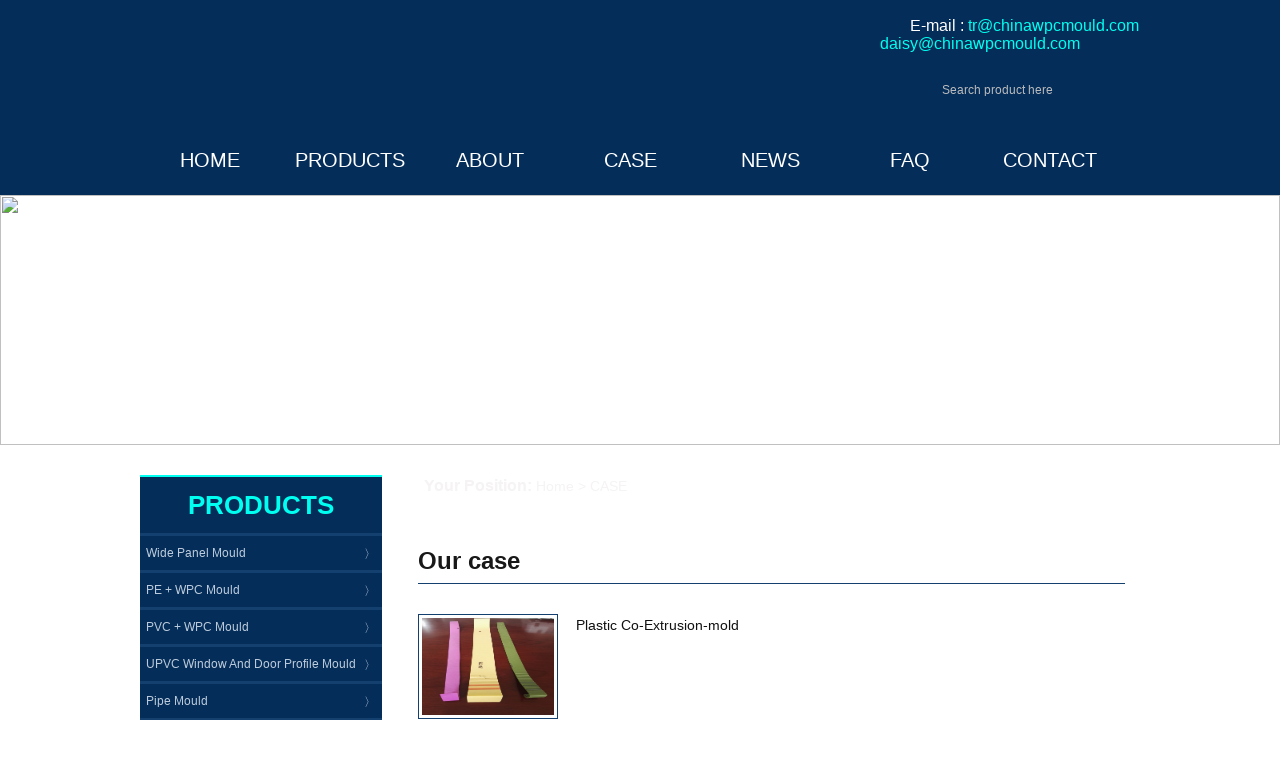

--- FILE ---
content_type: text/html
request_url: http://chinawpcmould.com/case/
body_size: 18859
content:
<!DOCTYPE html PUBLIC "-//W3C//DTD XHTML 1.0 Transitional//EN" "http://www.w3.org/TR/xhtml1/DTD/xhtml1-transitional.dtd">
<html xmlns="http://www.w3.org/1999/xhtml">
<head>
<meta http-equiv="Content-Type" content="text/html; charset=utf-8" />
<title>TianRui Plastic Mould,mould manufacturer,WPC mold,UPVC Profile Mold,Door frame mold,Door panel Die,PVC Corner Die, Cable duct Mold,Decking cladding mold,wall panel mold,</title>
<meta name="keywords" content="TianRui Plastic Mould,mould manufacturer,WPC mold,UPVC Profile Mold,Door frame mold,Door panel Die,PVC Corner Die, Cable duct Mold,Decking cladding mold,wall panel mold," />
<meta name="description" content="TianRui Plastic Mould,mould manufacturer,WPC mold,UPVC Profile Mold,Door frame mold,Door panel Die,PVC Corner Die, Cable duct Mold,Decking cladding mold,wall panel mold,PVC Foaming mold, extrusion line,extrusion machine,extruder die" />
<meta name="copyright" content="webpc" />
<link rel="shortcut icon" href="/favicon.ico" />
<link rel="stylesheet" type="text/css" href="/d/css/style.css"/>
<script type="text/javascript" src="/d/js/jquery-1.7.2.min.js"></script>
<style>
#navmenu ul li a.bgcase{ width:140px; background:url(/d/images/index.png) no-repeat 0 -55px; }
</style>
  
</head>

<body>
<div class="header">
  <div class="wrapper">
    <div class="logo">
      <h1><a href="/" title="logo"></a></h1>
    </div>
    <div class="head_right">
      <div class="head_email"><img src="/d/images/head_email.jpg"/>E-mail : <a href="mailto:tr@chinawpcmould.com
daisy@chinawpcmould.com">tr@chinawpcmould.com
daisy@chinawpcmould.com</a></div>
      <div class="search_box">
<script src="/d/js/js/search_news1.js"></script>
      </div>
    </div>
  </div>
  <div class="nav">
    <div id="navmenu">
      <ul class="menu">
        <li id="menu-item-46"><a href="/" class="bghome">Home</a></li>
        <li id="menu-item-48"><a href="/products/" class="bgproducts">Products</a>
          <ul class="sub-menu">
                   <li><a href="/wide-panel-mould/">Wide Panel Mould</a>
              <ul>
    <li><a href="/wide-panel-mould/pvc-extrusion-mold.html">Customized UPVC Profile Extrusion Tooling</a></li><li><a href="/wide-panel-mould/pp-profile-extrusion-mould.html">Hot Sale PP Profile Extrusion Tooling</a></li><li><a href="/wide-panel-mould/pvc-ceiling-extrusion-mould.html">Superior Quality PVC ceiling extrusion mould</a></li><li><a href="/wide-panel-mould/pvc-wpc-extrusion-mould.html">PVC WPC Door Panel Extrusion mould</a></li><li><a href="/wide-panel-mould/wall-panel-extrusion-die.html">Wall Panel Extrusion Tooling</a></li><li><a href="/wide-panel-mould/too-shed-mold.html">PP Profile Tool Shed Extrusion Mould</a></li><li><a href="/wide-panel-mould/wall-panel-mold.html">Wall Panel Extrusion Mould</a></li><li><a href="/wide-panel-mould/upvc-tile-extrusion-mould.html">UPVC Tile Extrusion Mould</a></li><li><a href="/wide-panel-mould/wpc-door-mould.html">WPC Door Extrusion mould</a></li><li><a href="/wide-panel-mould/pvc-ceiling-mould.html">PVC ceiling extrusion mould For Ceiling Panel extrusion die</a></li><li><a href="/wide-panel-mould/wwwchinawpcmouldcom.html">Tile Extrusion Mold Die For PVC ABS Roof Tile Board Custom Extrusion</a></li><li><a href="/wide-panel-mould/plastic-extrusion-mould.html">Building board Profile die tooling and Extrusion Line Mould</a></li><li><a href="/wide-panel-mould/214.html">PVC Ceil Molding For Ceiling Panel Customized Plastic Molding Machine</a></li><li><a href="/wide-panel-mould/extrusion-die-mould.html">WPC Decorative plates extrusion molding environmental protection material mould for indoor</a></li><li><a href="/wide-panel-mould/wwwchinawpcmouldcom.html">PVC Wood Wall  Panel Extrusion Die Mould Wallboard making machine</a></li><li><a href="/wide-panel-mould/profile-extrusion-mould.html">100mm 200mm WPC Door panel Molding Machine Profile Extrusion Mould</a></li><li><a href="/wide-panel-mould/co-extrusion-die.html">Co-Extrusion Die Pvc baseboard Molding Machine door Frame Plastic Extrusion Mould</a></li><li><a href="/wide-panel-mould/https//wwwalibabacom/product-detail/wpc-floor-panel-extrusion-mold-pvc_1600621752214htmlspm=a2747manage00303e71d2xjmwa6.html">WPC Floor Panel Extrusion Mold/PVC WPC Floor Board Mould machine /tool</a></li><li><a href="/wide-panel-mould/wide-plate-extrusion-mould.html">Hot Selling mold Price Customized 300mm PVC Wide Plate Extrusion Mould</a></li><li><a href="/wide-panel-mould/handrail-extrusion-mouldings.html">WPC mould/mold/die/tools, extrusion mould for handrail, PVC PE WPC handrail mouldings</a></li><li><a href="/wide-panel-mould/upvc-wide.html"> UPVC Wide Panel Mould</a></li><li><a href="/wide-panel-mould/pvc-windowsill-mould.html">UPVC Windowsill Mould</a></li><li><a href="/wide-panel-mould/wide-wall.html">Wide Wall Siding Mould</a></li><li><a href="/wide-panel-mould/building-template-mould.html">Building Template Mould</a></li>
              </ul>
            </li>
                              <li><a href="/pe-wood-powder-wpc-mould/">PE + WPC mould</a>
              <ul>
    <li><a href="/pe-wood-powder-wpc-mould/hdpe-deck-lumber-mold.html">HDPE Deck mold Wood PVC Vinyl Lumber Fencing Extrusion Die</a></li><li><a href="/pe-wood-powder-wpc-mould/pe-decking-mould.html">PVC/PE+WPC Extrusion Mould</a></li><li><a href="/pe-wood-powder-wpc-mould/276.html">Hot Sale PE Decking extrusion mould</a></li><li><a href="/pe-wood-powder-wpc-mould/pe-wpc-wall-panel-mould.html">PE WPC Wall Panel Extrusion Mold</a></li><li><a href="/pe-wood-powder-wpc-mould/wpc-extrusion-mould.html">PE WPC decking floor panel plastic die extrusion</a></li><li><a href="/pe-wood-powder-wpc-mould/wpc-wood-column.html">Profile Extrusion Mould manufacture for PE WPC wood column</a></li><li><a href="/pe-wood-powder-wpc-mould/274.html">Profile Extrusion Mould manufacture for PE WPC wood column</a></li><li><a href="/pe-wood-powder-wpc-mould/column-extrusion-molds.html">China golden supplier custom wpc garden outdoor column extrusion molds</a></li><li><a href="/pe-wood-powder-wpc-mould/233.html">3Cr13 WPC PE decking embossing floor plate plastic profile plastic die extrusion</a></li><li><a href="/pe-wood-powder-wpc-mould/plastic-extrusion-mold.html">Decking Die Head WPC Wood hardwood strip Plastic Extrusion Mould</a></li><li><a href="/pe-wood-powder-wpc-mould/plastic-extrusion-mold.html">Decking Die Head WPC Wood hardwood strip Plastic Extrusion Mould</a></li><li><a href="/pe-wood-powder-wpc-mould/plastic-extrusion-mould.html">PE trash can die Tools With High Efficiency Profile Extrusion Mould</a></li><li><a href="/pe-wood-powder-wpc-mould/extrusion-die-mould.html">High Quality  profile die and mould PE door panel extrusion</a></li><li><a href="/pe-wood-powder-wpc-mould/wwwchinawpcmouldcom.html">Wood Plastic Wall Panel Extrusion Die Mould Wallboard Making Tooling</a></li><li><a href="/pe-wood-powder-wpc-mould/106.html">Low Price WPC Extrusion Mold Fence Moulding Handrail Mould Making Machine</a></li><li><a href="/pe-wood-powder-wpc-mould/wwwchinawpcmouldcom.html">Co-Extrusion Mould Die Head for WPC Stand Column Extrusion Molding</a></li><li><a href="/pe-wood-powder-wpc-mould/extrusion-die-mould.html">High Quality mold Price PVC WPC window sill Extrusion die Mould Customized</a></li><li><a href="/pe-wood-powder-wpc-mould/square-wood.html">PE WPC Square Wood Mould</a></li><li><a href="/pe-wood-powder-wpc-mould/handrail-mould.html">PE WPC Handrail Mould</a></li><li><a href="/pe-wood-powder-wpc-mould/wpc-wall-panel.html">PE WPC Wall Panel Mould</a></li><li><a href="/pe-wood-powder-wpc-mould/wpc-strip-lath-mould.html">PE WPC Chair Strip / Lath Mould</a></li><li><a href="/pe-wood-powder-wpc-mould/pe-column-mould.html">PE WPC Column Mould</a></li><li><a href="/pe-wood-powder-wpc-mould/wpc-profile-mould.html">PE WPC Profile Mould</a></li><li><a href="/pe-wood-powder-wpc-mould/wpc-warpage-panel.html">Mould For WPC Warpage</a></li><li><a href="/pe-wood-powder-wpc-mould/wpc-keel-mould.html">PE WPC Keel Mould</a></li>
              </ul>
            </li>
                              <li><a href="/pvc-wood-powder-wpc-mould/">PVC + WPC mould</a>
              <ul>
    <li><a href="/pvc-wood-powder-wpc-mould/wpc-architrave-mold.html">WPC Architrave Door frame extrusion Tool Extrusion Mould</a></li><li><a href="/pvc-wood-powder-wpc-mould/-wpc-door-frame-extrusion-mold.html">PVC WPC Door frame Extrusion Die</a></li><li><a href="/pvc-wood-powder-wpc-mould/pvc-wpc-mould.html">3cr17 WPC Door frame Extrusion Tooling PVC</a></li><li><a href="/pvc-wood-powder-wpc-mould/240.html"> WPC Door frame Mold extrusion tooling</a></li><li><a href="/pvc-wood-powder-wpc-mould/wpc-keel-mold.html">Outdoor decking extrusion mould PE based WPC keel mold</a></li><li><a href="/pvc-wood-powder-wpc-mould/plastic-extrusion-mold.html">PVC WPC Decorative Embossing Co-extrusion Wall Panel Indoor Panel Extrusion Mold Die</a></li><li><a href="/pvc-wood-powder-wpc-mould/plastic-wood-extrusion-die.html">plastic wood extrusion die Molding WPC Wall board Making Tooling</a></li><li><a href="/pvc-wood-powder-wpc-mould/handrail-extrusion-mould.html">WPC Mold to profile WPC extrusion die head for handrail</a></li><li><a href="/pvc-wood-powder-wpc-mould/door-frame-mould.html"> Door frame Molding Door stop extrusion mould/tooling for PVC WPC foam frame</a></li><li><a href="/pvc-wood-powder-wpc-mould/extrusion-die-head.html">Extrusion molding plastic extrusion PVC ceiling mould 3Cr13 3Cr17 pvc wall panel mold</a></li><li><a href="/pvc-wood-powder-wpc-mould/wood-extrusion-die.html">Customized cheap price PVC wood plastic balcony railing fence extrusion mould</a></li><li><a href="/pvc-wood-powder-wpc-mould/decking-extrusion-mould.html">WPC joist decking wood plastic extrusion mould composite joist beam for outdoor flooring</a></li><li><a href="/pvc-wood-powder-wpc-mould/wpc-mould-.html">WPC extrusion mold foaming Wood Plastic Decking Mould Extruder Mold</a></li><li><a href="/pvc-wood-powder-wpc-mould/wpc-extrusion-mould.html">WPC extrusion decorative lines WPC door line extrusion mold foaming</a></li><li><a href="/pvc-wood-powder-wpc-mould/wood-extrusion-die-head.html">Decorative 3Cr13 3Cr17 PVC WPC Wall Panel Board wpc extrusion plastic wood extrusion die head</a></li><li><a href="/pvc-wood-powder-wpc-mould/plastic-extrusion-molding.html">Hot Selling PVC plastic profile plastic mouldings</a></li><li><a href="/pvc-wood-powder-wpc-mould/211.html">Molding frame extrusion mould/tooling for PVC WPC foam frame</a></li><li><a href="/pvc-wood-powder-wpc-mould/extrusion-mouldings.html">China steel 3CR17 Decoration Line WPC profiles extrusion mould</a></li><li><a href="/pvc-wood-powder-wpc-mould/wwwchinawpcmouldcom.html">Co-Extrusion Mould Die for WPC Square Stand Column Fence Series Extrusion Mold</a></li><li><a href="/pvc-wood-powder-wpc-mould/wwwchinawpcmouldcom.html">WPC Door Extrusion Door Sheet Mould Door Panel Molding</a></li><li><a href="/pvc-wood-powder-wpc-mould/wwwchinawpcmouldcom.html">WPC Wall Panel Decking Wood Molding Extrusion Moulding</a></li><li><a href="/pvc-wood-powder-wpc-mould/wwwchinawpcmouldcom.html">Composite Wood Plastic Keel Extrusion Mould For WPC Indoor/Floor Paving Fixture Moding</a></li><li><a href="/pvc-wood-powder-wpc-mould/wwwchinawpcmouldcom.html">Plastic Extrusion Tooling PVC WPC door frame extrusion mould</a></li><li><a href="/pvc-wood-powder-wpc-mould/wwwchinawpcmouldcom.html">Wood Plastic WPC Decking Slat Extrusion Molding machine Tooling</a></li><li><a href="/pvc-wood-powder-wpc-mould/wwwchinawpcmouldcom.html">China Manufacturer PVC Plank fence extrusion mould deck promenade extruder fence making machine</a></li><li><a href="/pvc-wood-powder-wpc-mould/wwwchinawpcmouldcom.html">WPC Decking Mould Die For Baseboard Molding Machine</a></li><li><a href="/pvc-wood-powder-wpc-mould/extrusion-die-mould.html">Door Frame plastic molding Pvc wpc Dies Moulding Plastic Extrusion Mould</a></li><li><a href="/pvc-wood-powder-wpc-mould/85.html">https://www.alibaba.com/product-detail/Double-Out-Panel-Extrusion-Mould-Die_1600627254691.html?spm=a2747.manage.0.0.215471d2ignzn6</a></li><li><a href="/pvc-wood-powder-wpc-mould/https//wwwalibabacom/product-detail/pvc-laminating-machine-for-ceiling-panel_1600626280640htmlspm=a2747manage005a3e71d23qwvpm.html">PVC Laminating Machine For Ceiling Panel Making Machine Extrusion Line</a></li><li><a href="/pvc-wood-powder-wpc-mould/plastic-extrusion-mould.html">High Quality pvc wood cabinet board plastic extrusion die mould</a></li><li><a href="/pvc-wood-powder-wpc-mould/https//wwwalibabacom/product-detail/great-wall-panel-wavy-borad-wpc_1600620146222htmlspm=a2747manage00141171d2nwissp.html">Great Wall Panel Wavy Borad WPC Extrusion Die mould for Decorative Board</a></li><li><a href="/pvc-wood-powder-wpc-mould/wwwchinawpcmouldcom.html">Ex-factory Price Composite PVC Foaming Board Extrusion Mold  Plastic Extruder Making Machine</a></li><li><a href="/pvc-wood-powder-wpc-mould/pvc-wpc-door.html">PVC WPC Door Panel Mould</a></li><li><a href="/pvc-wood-powder-wpc-mould/great-wall.html">PVC WPC Great Wall Panel Mould</a></li><li><a href="/pvc-wood-powder-wpc-mould/corner-line.html">PVC WPC Corner Line Mould</a></li><li><a href="/pvc-wood-powder-wpc-mould/decoration-panel.html">PVC WPC decoration panel mould</a></li><li><a href="/pvc-wood-powder-wpc-mould/floor-mould.html">PVC WPC Floor Mould</a></li><li><a href="/pvc-wood-powder-wpc-mould/square-wood.html">PVC WPC Square Wood Mould</a></li><li><a href="/pvc-wood-powder-wpc-mould/door-frame.html">PVC WPC Door Frame Mould</a></li>
              </ul>
            </li>
                              <li><a href="/upvc-window-and-door/">UPVC Window and Door Profile Mould</a>
              <ul>
    <li><a href="/upvc-window-and-door/upvc-door-panel-extrusion-tooling.html">Hot Sale UPVC Door Panel Extrusion Mold</a></li><li><a href="/upvc-window-and-door/window-and-door-extrusion-mould.html">PVC Window and Door Extrusion Tooling</a></li><li><a href="/upvc-window-and-door/upvc-extrusion-mould.html">UPVC Window&Door Mold Extrusion Dies</a></li><li><a href="/upvc-window-and-door/upvc-extrusion-tooling.html">UPVC Window&Door Profiles Extrusion Mould</a></li><li><a href="/upvc-window-and-door/window-door-profile-mould.html">Window and Door Profile Mould</a></li><li><a href="/upvc-window-and-door/upvc-window-mold.html">UPVC Profiles extruder Die Window Extrusion Mould</a></li><li><a href="/upvc-window-and-door/door-panel-mould.html">UPVC Door panel Mould PVC plate extrusion Die</a></li><li><a href="/upvc-window-and-door/window-coextrusion-mould.html">UPVC profiles Co-extrusion Mould For Window extrusion machine</a></li><li><a href="/upvc-window-and-door/window-door-profile-mold.html">UPVC window molds PVC Embossing extrusion mould Machine</a></li><li><a href="/upvc-window-and-door/window-extrusion-mold.html">Plastic Profile Extrusion Tooling/Extrusion Mould Maker For Door Frame and Window</a></li><li><a href="/upvc-window-and-door/plastic-extrusion-mold.html">Plastic Extrusion Mould Window Frame Profiles PVC Profile molds</a></li><li><a href="/upvc-window-and-door/upvc-window-mould.html">Sliding Upvc plastic window moulding High-speed Co-extrusion Die</a></li><li><a href="/upvc-window-and-door/235.html">Plastic Mould Door Panel Extrusion Die For WPC Extrusion Machine</a></li><li><a href="/upvc-window-and-door/profile-plastic-mould.html">Interior Decorating PE wood keel profile plastic mould</a></li><li><a href="/upvc-window-and-door/plastic-extrusion-tool.html">Hot mold for soft and hard plastic layer co-extrusion mould</a></li><li><a href="/upvc-window-and-door/wwwchinawpcmouldcom.html">Plastic Molding Door For PVC Door Panel Extrusion Making Mould Machine</a></li><li><a href="/upvc-window-and-door/wwwchinawpcmouldcom.html">China Customized PVC Door Stop Molding WPC Door frame extrusion Die</a></li><li><a href="/upvc-window-and-door/195.html">PVC Windows Die UPVC Window Sill Panel Die Mould Makers</a></li><li><a href="/upvc-window-and-door/co-extrusion-extrusion-mold.html">Plastic mould supplier Soft and Hard PVC Co-extrusion Extrusion Mold</a></li><li><a href="/upvc-window-and-door/wwwchinawpcmouldcom.html">Color Soft-rigid Co-extrusion Mold PVC Rubber Scrip Molding Die</a></li><li><a href="/upvc-window-and-door/wwwchinawpcmouldcom.html">New Product Custom UPVC Window and Door Profile Extrusion Mould</a></li><li><a href="/upvc-window-and-door/wwwchinawpcmouldcom.html">New Product Custom UPVC Window Sill/Panel Profile Extrusion Mould</a></li><li><a href="/upvc-window-and-door/plastic-extrusion-mould.html">Chinese Supplier Co-extrusion Foaming Wood-like wpc outdoor decking Process Plastic Extrusion Mould</a></li><li><a href="/upvc-window-and-door/plastic-co-extrusion-mould.html">UPVC PVC profile extrusion window mould and window frame moulding design and custom</a></li><li><a href="/upvc-window-and-door/https//wwwalibabacom/product-detail/co-extrusion-die-head-for-pvc_1600627849810htmlspm=a2747manage004c4b71d2u1cv4k.html">Co-extrusion die Head For PVC Door and Window Molding Machine</a></li><li><a href="/upvc-window-and-door/https//wwwalibabacom/product-detail/plastic-pvc-wpc-extrusion-mold-for_1600620825427htmlspm=a2747manage0028e971d2eapmau.html">Plastic PVC WPC extrusion mold For Doorframe Door lining moulding</a></li><li><a href="/upvc-window-and-door/pvc-extrusion-mold.html">Die Head Customized Cheap extrusion mold Price with PVC material for window frame</a></li><li><a href="/upvc-window-and-door/door-window-mould.html">UPVC door and window fan extrusion tooling mould products maker</a></li><li><a href="/upvc-window-and-door/wwwchinawpcmouldcom.html">OEM customize PVC door and window Co-Extrusion Mold/Moulding making machine</a></li><li><a href="/upvc-window-and-door/upvc-high-speed-mould.html">Window and Door Profile High Speed Mould</a></li><li><a href="/upvc-window-and-door/profile-rolled-mould.html">Window and Door Profile Rolled Mould</a></li><li><a href="/upvc-window-and-door/co-extrusion-mould.html">Window and Door Profile Co-extrusion Mould</a></li>
              </ul>
            </li>
                              <li><a href="/pipe-mould/">Pipe Mould</a>
              <ul>
    <li><a href="/pipe-mould/drainage-pipe-extrusion-tooling.html">Hot Sale Customized Drainage Pipe Extrusion Mold</a></li><li><a href="/pipe-mould/communication-tube-extrusion-mold.html">Plastic Die Extrusion supplier for Round tube/communication tube</a></li><li><a href="/pipe-mould/plastic-extrusion-mould.html">Extrusion Mold Plastic mouldings supplier for Round tube/communication tube</a></li><li><a href="/pipe-mould/wwwchinawpcmouldcom.html">China Customized Mould Drainage Pipe Molding PVC Pipe Line Tooling Machine</a></li><li><a href="/pipe-mould/wwwchinawpcmouldcom.html">Pipe Extrusion molding Drainage Water PVC Pipe Making Machine</a></li><li><a href="/pipe-mould/wwwchinawpcmouldcom.html">PVC Multi-hole Pipe Extrusion Mold For Wire Pipe Extrusion Line</a></li><li><a href="/pipe-mould/plastic-co-extrusion-mould.html">Hot sale PE Pipe Co-extrusion Mould plastic mould manufactur direct sales</a></li><li><a href="/pipe-mould/https//wwwalibabacom/product-detail/pvc-mould-manufacturer-winding-pipe-extrusion_1600624024203htmlspm=a2747manage004c4b71d2oegg6u.html">PVC Mould Manufacturer Winding Pipe Extrusion Mold Making Machine</a></li><li><a href="/pipe-mould/https//hstrmjenalibabacom.html">customized tube mould SRWPE drainage water PVC pipe production line making machine</a></li><li><a href="/pipe-mould/drain-pipe-mould.html">Drain Pipe Mould</a></li><li><a href="/pipe-mould/communication-pipe.html">Communication Pipe Mould Series</a></li><li><a href="/pipe-mould/radome-mould.html">Radome Mould</a></li><li><a href="/pipe-mould/winding-pipe-mould.html">Winding Pipe Mould</a></li><li><a href="/pipe-mould/plastic-steel.html">Plastic Steel Co-extrusion Mould</a></li>
              </ul>
            </li>
                              <li><a href="/color-co-extrusion/">Color Co-extrusion/ Multi-material Co-extrusion Mould</a>
              <ul>
    <li><a href="/color-co-extrusion/lampshade-extrusion-tooling.html">China Make Superior Quality PMMA/PC Lampshade Extrusion Mould</a></li><li><a href="/color-co-extrusion/co-extrusion-mould.html">Plastic Co-extrusion Tooling for Price Tag PVC Profile Extrusion Mold</a></li><li><a href="/color-co-extrusion/coextrusion-mould.html">Price Tag Co-extrusion Mould PVC Profile Extrusion Tool</a></li><li><a href="/color-co-extrusion/pmma-lampshade-extrusion-mould.html">Tianrui Mould PMMA PC Lampshade Extruder Die Co-Extrusion Mould</a></li><li><a href="/color-co-extrusion/249.html">Plastic Co-extrusion Mould die for extruder PVC profile molds</a></li><li><a href="/color-co-extrusion/189.html">Plasthetics Mould Rubber Waterstop Extrusion Tool flexible PVC die</a></li><li><a href="/color-co-extrusion/220.html">Soft PVC Extrusion Mould Plastic Hard-soft Co-extrusion Die Head</a></li><li><a href="/color-co-extrusion/plastic-extrusion-mold.html">Factory Price Soft-hard Surface Layer Customized Pvc Window Door Profile extrusion die head</a></li><li><a href="/color-co-extrusion/154.html">Soft PVC Mold Rubber Extrusion Mould Plastic Co-extrusion Die</a></li><li><a href="/color-co-extrusion/wwwchinawpcmouldcom.html">Composite Materials Extrusion Color Co-Extrusion Mold/Mouldings</a></li><li><a href="/color-co-extrusion/wwwchinawpcmouldcom.html">UPVC Window Frame Co-extrusion Mould For Window Profile Molding</a></li><li><a href="/color-co-extrusion/extrusion-mould-die.html">UPVC extrusion mould wpc pipe co-extrusion mould die</a></li><li><a href="/color-co-extrusion/plastic-co-extrusion-mould.html">Soft and hard co-extrusion UPVC window and door Plastic Extrusion Mould</a></li><li><a href="/color-co-extrusion/http//wwwchinawpcmouldcom.html">Plastic Mould Manufactur Multi-material Extrusion die For PVC Door and Window Co-extrusion line</a></li><li><a href="/color-co-extrusion/wpc-co-extrusion-mould.html">New Product Hot Sale WPC Co-extrusion Mouldings Extrusion Mold</a></li><li><a href="/color-co-extrusion/profile-co-extrusion-mould.html">Window and Door Profile Co-extrusion Mould</a></li><li><a href="/color-co-extrusion/steel-plastic-mould.html">Steel Plastic Co-extrusion Mould</a></li><li><a href="/color-co-extrusion/door-frame.html">Door Frame Co-extrusion Mould</a></li>
              </ul>
            </li>
                              <li><a href="/upvc-profile-mould/">UPVC Profile Mould</a>
              <ul>
    <li><a href="/upvc-profile-mould/pvc-soft-coextrusion-mold.html">PVC Window Frame Mold</a></li><li><a href="/upvc-profile-mould/upvc-extrusion-tool.html">PVC Window Frame Die Door Sash Extrusion Tool</a></li><li><a href="/upvc-profile-mould/upvc-trunking-mold.html">PVC Trunking Mould Hot Sale Extrusion Tooling</a></li><li><a href="/upvc-profile-mould/upvc-profile-molds.html">UPVC Wall Panel Extrusion Tooling</a></li><li><a href="/upvc-profile-mould/pvc-trunking-extrusion-mold.html">PVC Trunking Extrusion Mold Cable Duct Extruder Die</a></li><li><a href="/upvc-profile-mould/pvc-strip-mould.html">PVC Baguette Extrusion Mould Seal Strip Extrusion Die</a></li><li><a href="/upvc-profile-mould/pvc-marble-mold.html">PVC Skirting Line Mold Marble Base board Extrusion die</a></li><li><a href="/upvc-profile-mould/pvc-trunking-mold.html">UPVC Trunking Extrusion Mould cable duct mold</a></li><li><a href="/upvc-profile-mould/trunking-die-mould.html">UPVC Trunking Extrusion Mould</a></li><li><a href="/upvc-profile-mould/plastic-extrusion-die.html">Cooling Extrusion Mould</a></li><li><a href="/upvc-profile-mould/outdoor-wallpanel-pvc.html">UPVC Wall Panel Extrusion Mould</a></li><li><a href="/upvc-profile-mould/hydroponic-plastic-mould.html">Hydroponic plastic extrusion mould pvc water channel making machine</a></li><li><a href="/upvc-profile-mould/marble-skirting-mould.html">PVC Baseboard Making Tool Marble Skirting For Plastic Extrusion Die</a></li><li><a href="/upvc-profile-mould/pvc-channel-mould.html">Mold manufacturer PVC water channel plastic mould maker</a></li><li><a href="/upvc-profile-mould/pvc-extrusion-die.html">Single cavity pvc baseboard cover and bottom extrusion mould/tooling/die</a></li><li><a href="/upvc-profile-mould/upvc-window-sill.html">PVC Windows Mold Window Sill Panel extrusion Die</a></li><li><a href="/upvc-profile-mould/wall-panel-die-extrusion.html">PVC extruder moulding External hanging wall panel plastic die extrusion</a></li><li><a href="/upvc-profile-mould/pvc-water-channel.html">3Cr13 extruder dies Molding PVC water channel plastic extrusion mould</a></li><li><a href="/upvc-profile-mould/radome-extrusion-mould.html">Hot sell high quality custom Plastic PVC antenna radome extrusion mould</a></li><li><a href="/upvc-profile-mould/trunking-extrusion-mold.html">Multi Cavities Mold PVC Plastic Wiring Duct Cable Trunking die Mould Extruder</a></li><li><a href="/upvc-profile-mould/extrusion-die-head.html">Extruder dies for house Pvc water Pipe extrusion die Head mold plastic extrusion mould</a></li><li><a href="/upvc-profile-mould/india-design-pvc-rain-gutter-extruder-mold-extrusion-tooling-mould.html">India Design PVC Rain Gutter Extruder mold extrusion tooling Mould</a></li><li><a href="/upvc-profile-mould/pvc-extrusion-mould.html">Professional custom mold PVC extrusion profile for windows& door</a></li><li><a href="/upvc-profile-mould/profile-plastic-mould.html">PVC Plastic Extrusion Mould Electrical Cable Trunking Profiles Mold for Sale</a></li><li><a href="/upvc-profile-mould/plastic-extrusion-mold.html">PVC trunking die mould/cable channel extrusion tooling/UPVC Hydroponic plastic extrusion mould</a></li><li><a href="/upvc-profile-mould/extrusion-die-mold.html">PVC Radome Plastic Profile Extrusion Mold</a></li><li><a href="/upvc-profile-mould/plastic-extrusion-mould.html">PVC water channel plastic mould maker Molding manufacturer</a></li><li><a href="/upvc-profile-mould/wwwchinawpcmouldcom.html">Custom PVC Molding Extrusion UPVC Profile Plastic Extrusion Profile Moulding</a></li><li><a href="/upvc-profile-mould/wwwchinawpcmouldcom.html">Custom Extrusion PVC Profile Moldings Wire Trunking Die Mould</a></li><li><a href="/upvc-profile-mould/wwwchinawpcmouldcom.html">PVC Decking Board Deck Panel Extrusion Molding</a></li><li><a href="/upvc-profile-mould/extrusion-die-mould.html">upvc pvc wiring duct extrusion profile die and mould</a></li><li><a href="/upvc-profile-mould/wwwchinawpcmouldcom.html">PVC Windows Die UPVC Window Sill Panel Die Mould Makers</a></li><li><a href="/upvc-profile-mould/237.html">Low Price 60 70 80 Series Windows die Molding UPVC Profile Window Extrusion Mould</a></li><li><a href="/upvc-profile-mould/242.html">PVC Baseboard Making Tool Skirting Extrusion Molding Machine For Skirting Making Machine</a></li><li><a href="/upvc-profile-mould/wwwchinawpcmouldcom.html">Plastic Molding Tool For Ceiling Panel Extrusion Machine PVC Extrusion Machine</a></li><li><a href="/upvc-profile-mould/wall-panel-mold.html">Extrusion molding plastic extrusion PVC ceiling mould 3Cr13 3Cr17 pvc wall panel mold</a></li><li><a href="/upvc-profile-mould/wwwchinawpcmouldcom.html">Extrusion Mold For Ceiling Panel Extrusion Machine PVC profile extrusion line</a></li><li><a href="/upvc-profile-mould/profile-extrusion-mold.html">PVC plastic mould manufacturer wiring duct outdoor decking profile extrusion mold</a></li><li><a href="/upvc-profile-mould/http//wwwchinawpcmouldcom.html">Plastic Mouldings Marble Extrusion Die Head For PVC Profile Extrusion Line</a></li><li><a href="/upvc-profile-mould/gutter-mould.html">Gutter Mould</a></li><li><a href="/upvc-profile-mould/strip-mould.html">Strip Mould</a></li><li><a href="/upvc-profile-mould/corner-line-mould.html">Corner Line Mould</a></li><li><a href="/upvc-profile-mould/profile-mould.html">Profile Mould</a></li><li><a href="/upvc-profile-mould/pvc-tile-mold.html">Pvc Tile Mould</a></li><li><a href="/upvc-profile-mould/upvc-profile-mould.html">UPVC Profile Mould</a></li><li><a href="/upvc-profile-mould/extrusion-mould.html">Window Sill Extrusion Mould</a></li><li><a href="/upvc-profile-mould/plastic-marble-mould.html">Plastic Marble Mould</a></li><li><a href="/upvc-profile-mould/pvc-marble-mould.html">PVC Marble Extrusion Mould</a></li>
              </ul>
            </li>
                              <li><a href="/multi-cavity-mould/">Multi-cavity High Speed Mould</a>
              <ul>
    <li><a href="/multi-cavity-mould/trunking-extrusion-mold.html">Customized High-Speed PVC Trunking Extrusion Tooling</a></li><li><a href="/multi-cavity-mould/high-speed-mould.html">PVC Trunking High-speed Extrusion Mould Cable Duct Mold</a></li><li><a href="/multi-cavity-mould/polyamide-extrusion-mould.html">Polyamide Extrusion Mould Glass Fiber Extrusion Tool PA66</a></li><li><a href="/multi-cavity-mould/182.html">Plastic Steel Decking extrusion die PVC Skirting Board Extrusion tool</a></li><li><a href="/multi-cavity-mould/181.html">Embossing co-extrusion tool multi-material Co-extrusion Die Head</a></li><li><a href="/multi-cavity-mould/247.html">PVC Multi-cavity High-speed Extrusion Mold For Plastic Molding Machine</a></li><li><a href="/multi-cavity-mould/wwwchinawpcmouldcom.html">Flooring Tile Making Machine Double-Cavity Floor Panel Extrusion Mold</a></li><li><a href="/multi-cavity-mould/wwwchinawpcmouldcom.html">Co-extrusion Extrusion Multi-cavity Extrusion Molding High Speed Die Head</a></li><li><a href="/multi-cavity-mould/two-cavities.html">Two Cavities Gusset Mould</a></li><li><a href="/multi-cavity-mould/four-cavities.html">Four Cavities Corner Mould</a></li><li><a href="/multi-cavity-mould/four-cavities-strip.html">Four Cavities Strip Mould</a></li><li><a href="/multi-cavity-mould/other.html">Other Multi-cavity Moulds</a></li>
              </ul>
            </li>
                              <li><a href="/foaming-mould/">Foaming Mould</a>
              <ul>
    <li><a href="/foaming-mould/foaming-extrusion-mould.html">PVC Decking Mould Foaming Board Skirting Extrusion Tooling PVC</a></li><li><a href="/foaming-mould/pvc-foaming-mould.html">PVC Decking Mould Foaming Board Skirting Extrusion Tooling</a></li><li><a href="/foaming-mould/eva-ps-mold.html">PS/PET/EVA Foam Extrusion Mould</a></li><li><a href="/foaming-mould/extrusion-die-head.html">XPS Profile Two Cavities Plastic foaming  Profile Extrusion Die Mold</a></li><li><a href="/foaming-mould/plastic-extrusion-mold.html">Hot Selling WPC wood foam frame Professional extrusion machine</a></li><li><a href="/foaming-mould/wwwchinawpcmouldcom.html">Ex-factory price PE PS EVA Foaming Board Extrusion Mold PVC Foaming Board Machine</a></li><li><a href="/foaming-mould/wwwchinawpcmouldcom.html">Cheap Wood Foam Mould For PVC Hollow Decking Extrusion Machine</a></li><li><a href="/foaming-mould/pvc-solid-skinning.html">PVC Solid Skinning Foaming Board Mould</a></li><li><a href="/foaming-mould/pvc-foaming-frame-mould.html">PVC Foaming Photo Frame Extrusion Mould</a></li>
              </ul>
            </li>
                              <li><a href="/abs-pp-pe-pc-pmma-moulds/">ABS, PP, PE, PC, PMMA Moulds</a>
              <ul>
    <li><a href="/abs-pp-pe-pc-pmma-moulds/pa66-extrusion-mold.html">PA6/PA66 Profile Extrusion Tooling</a></li><li><a href="/abs-pp-pe-pc-pmma-moulds/abs-extrusion-tooling.html">ABS Extrusion Mould</a></li><li><a href="/abs-pp-pe-pc-pmma-moulds/pa66-polyamide-mould.html">PA6/PA66 Profile Mould Polyamide Making Machine Fiberglass Extrusion Die Head</a></li><li><a href="/abs-pp-pe-pc-pmma-moulds/pp-sheds-extrusion.html">PP Tool shed extrusion Tooling Panel Extruder Die</a></li><li><a href="/abs-pp-pe-pc-pmma-moulds/pc-lampshade-mold.html">PC Extrusion Mould</a></li><li><a href="/abs-pp-pe-pc-pmma-moulds/abs-extrusion-mold.html">ABS Extrusion Mould</a></li><li><a href="/abs-pp-pe-pc-pmma-moulds/glassfiber-pultrusion-dies.html">GlassFiber Pultrusion Dies for FRP Extrusion Mould</a></li><li><a href="/abs-pp-pe-pc-pmma-moulds/236.html">PE Extrusion Tool Garden isolation belt Extrusion Mould</a></li><li><a href="/abs-pp-pe-pc-pmma-moulds/234.html">PP plastic Used In Construction mold extrusion die Building plate plastic die extrusion</a></li><li><a href="/abs-pp-pe-pc-pmma-moulds/pe-pedal-mould.html">PE Ocean pedal Floor Panel Extrusion die plastic profile mold</a></li><li><a href="/abs-pp-pe-pc-pmma-moulds/polyamides-extrusion-mould.html">PA66 extrusion mould polyamides fiber glass extruder die</a></li><li><a href="/abs-pp-pe-pc-pmma-moulds/pp-toolshed-extrusion.html">Plastic Tool Shed Mold PP Panel Garden House Extrusion machine Tool</a></li><li><a href="/abs-pp-pe-pc-moulds/pmma-lampshade-extruder-mould.html">PMMA Lampshade extruder dies Lamp-chimney Extrusion Mould</a></li><li><a href="/abs-pp-pe-pc-pmma-moulds/209.html">Die for extruder PA66 Profiles moulding plastic die extrusion plastic extrusion mould</a></li><li><a href="/abs-pp-pe-pc-pmma-moulds/206.html">PP Wall Panel extrusion molding Wallboard extruder dies</a></li><li><a href="/abs-pp-pe-pc-moulds/pc-lampshade-extrusion-mold.html">China Manufacturer Customized PC Lampshade Extrusion Mold</a></li><li><a href="/abs-pp-pe-pc-moulds/extrusion-mould.html">Indoor Decorative Louver PC lampshade Extrusion Mold</a></li><li><a href="/abs-pp-pe-pc-moulds/extrusion-die-mould.html">Profile extrusion machine line HDPE ocean Pedal plastic mould maker</a></li><li><a href="/abs-pp-pe-pc-moulds/wwwchinawpcmouldcom.html">Tile Extrusion Mold Die For PVC ABS Roof Tile Board Custom Extrusion</a></li><li><a href="/abs-pp-pe-pc-moulds/wwwchinawpcmouldcom.html">PE Wood Multi-cavity Floor Panel Mould WPC Floor extrusion die</a></li><li><a href="/abs-pp-pe-pc-moulds/wwwchinawpcmouldcom.html">PE Wall Panel Pedal Wood Molding WPC Decking Die Mould</a></li><li><a href="/abs-pp-pe-pc-moulds/plastic-extrusion-mould.html">Factory Manufacture PA66 strip Mold Machine Die Head Moulding</a></li><li><a href="/abs-pp-pe-pc-pmma-moulds/abs-extrusion-mould.html">AS, ABS profile mould</a></li><li><a href="/abs-pp-pe-pc-pmma-moulds/pe-profile-mould.html">PE Profile Mould</a></li><li><a href="/abs-pp-pe-pc-pmma-moulds/pp-extrusion-mould.html">PP Mould</a></li><li><a href="/abs-pp-pe-pc-moulds/hdpe-extrusion-mould.html">HDPE Extrusion Mould</a></li><li><a href="/abs-pp-pe-pc-pmma-moulds/abs-extrusion-die.html">ABS Extrusion Die</a></li>
              </ul>
            </li>
                              <li><a href="/production-machine/">Production Machine</a>
              <ul>
    <li><a href="/production-machine/pipe-extrusion-line.html">HDPE/PP/PVC Double Wall Corrugated Pipe And Ribbed Pipe Extrusion Line</a></li><li><a href="/production-machine/-extrusion-line.html">Steel Reinforced Spiral Pipe Extrusion Line</a></li><li><a href="/production-machine/plate-extrusion-line.html">PE, PP, PVC And Wood Plate Extrusion Line</a></li><li><a href="/production-machine/panel-extrusion-line.html">PE,PP And Wood, PVC And Wood (Foamed) Panel Extrusion Line</a></li><li><a href="/production-machine/upvc-high-speed-profile.html">UPVC High Speed Profile & Foamed Profile Extrusion Line</a></li><li><a href="/production-machine/53.html">SJP Series Parallel Twin-Screw Extruder， Twin-Screw Extruder</a></li><li><a href="/production-machine/twin-screw-extruder.html">SJZ Series Conical Twin-Screw Extruder,Twin-Screw Extruder</a></li><li><a href="/production-machine/coating-co-extruder.html">Profile Surface Coating Co-extruder,Coating Co-extruder</a></li><li><a href="/production-machine/sjz-series.html">SJZ Series Counter Rotation Conical Twin-screw Pelletizing Extrusion Line</a></li><li><a href="/production-machine/57.html">Single Layer Or Multi-Layer PP, PE Pipe Extrusion Die And PVC Pipe Extrusion Die</a></li>
              </ul>
            </li>
                              <li><a href="/products/soft-pvc-extrusion-mould/">Soft PVC Extrusion Mould</a>
              <ul>
    <li><a href="/products/soft-pvc-extrusion-mould/soft-pvc-extrusion-die.html">Soft PVC Extrusion Tooling</a></li><li><a href="/products/soft-pvc-extrusion-mould/soft-pvc-mold.html">Soft PVC Profile Extrusion Mold co-extrusion Tooling PVC</a></li><li><a href="/products/soft-pvc-extrusion-mould/soft-pvc-mould.html">Soft PVC Extrusion Die Gasket co-extrusion Tooling</a></li><li><a href="/products/soft-pvc-extrusion-mould/245.html">Tianrui mould soft pvc plastic extrusion mould PVC mold</a></li><li><a href="/products/soft-pvc-extrusion-mould/soft-pvc-extrusion-die.html">Transparent Pipe soft pvc mold rubber extrusion mould</a></li><li><a href="/products/soft-pvc-extrusion-mould/202.html">Profile Die Head Extrusion Mould for Soft PVC strip</a></li><li><a href="/products/soft-pvc-extrusion-mould/232.html">soft pvc plastic extrusion mould</a></li><li><a href="/products/soft-pvc-extrusion-mould/plastic-extrusion-mould.html">Decorative profiles High Quality PVC Extrusion Mold</a></li><li><a href="/products/soft-pvc-extrusion-mould/co-extrusion-extrusion-mold.html">Plastic mould manufacturer Soft and Hard PVC Co-extrusion Extrusion Mold</a></li><li><a href="/products/soft-pvc-extrusion-mould/soft-pvc-mouldings.html">Design and custom Soft PVC profile extrusion mouldings</a></li><li><a href="/products/soft-pvc-extrusion-mould/soft-pvc-extrusion-mould.html">Soft PVC Extrusion Mould</a></li>
              </ul>
            </li>
                            </ul>
        </li>
        <li id="menu-item-47" ><a href="/about.html" class="bgabout">About</a></li>
        <li id="menu-item-54" ><a href="/case/" class="bgcase">Case</a></li>
        <li id="menu-item-51" ><a href="/news/" class="bgnews">News</a></li>
        <li id="menu-item-350"><a href="/faq/" class="bgfaq">faq </a></li>
        <li id="menu-item-603"><a href="/contact.html" class="bgcontact">Contact</a></li>
      </ul>
    </div>
  </div>
</div>
<div class="sub_banner"><img src="/d/images/sub_casebanner.jpg"/></div>
<div class="sub_main">
<div class="wrapper">
  <div class="sub_c_l">
    <div class="sub_lefttop">
      <div class="subtitle"><a href="/products/">products</a></div>
      <div class="leftpro">
        <dl>
          <dt><a href="/wide-panel-mould/"><span> 〉 </span>Wide Panel Mould</a></dt>
          <dd class="sub-list1">
            <ul>
              <li>
<a href="/wide-panel-mould/pvc-extrusion-mold.html">Customized UPVC Profile Extrusion Tooling</a> <a href="/wide-panel-mould/pp-profile-extrusion-mould.html">Hot Sale PP Profile Extrusion Tooling</a> <a href="/wide-panel-mould/pvc-ceiling-extrusion-mould.html">Superior Quality PVC ceiling extrusion mould</a> <a href="/wide-panel-mould/pvc-wpc-extrusion-mould.html">PVC WPC Door Panel Extrusion mould</a> <a href="/wide-panel-mould/wall-panel-extrusion-die.html">Wall Panel Extrusion Tooling</a> <a href="/wide-panel-mould/too-shed-mold.html">PP Profile Tool Shed Extrusion Mould</a> <a href="/wide-panel-mould/wall-panel-mold.html">Wall Panel Extrusion Mould</a> <a href="/wide-panel-mould/upvc-tile-extrusion-mould.html">UPVC Tile Extrusion Mould</a> <a href="/wide-panel-mould/wpc-door-mould.html">WPC Door Extrusion mould</a> <a href="/wide-panel-mould/pvc-ceiling-mould.html">PVC ceiling extrusion mould For Ceiling Panel extrusion die</a> <a href="/wide-panel-mould/wwwchinawpcmouldcom.html">Tile Extrusion Mold Die For PVC ABS Roof Tile Board Custom Extrusion</a> <a href="/wide-panel-mould/plastic-extrusion-mould.html">Building board Profile die tooling and Extrusion Line Mould</a> <a href="/wide-panel-mould/214.html">PVC Ceil Molding For Ceiling Panel Customized Plastic Molding Machine</a> <a href="/wide-panel-mould/extrusion-die-mould.html">WPC Decorative plates extrusion molding environmental protection material mould for indoor</a> <a href="/wide-panel-mould/wwwchinawpcmouldcom.html">PVC Wood Wall  Panel Extrusion Die Mould Wallboard making machine</a> <a href="/wide-panel-mould/profile-extrusion-mould.html">100mm 200mm WPC Door panel Molding Machine Profile Extrusion Mould</a> <a href="/wide-panel-mould/co-extrusion-die.html">Co-Extrusion Die Pvc baseboard Molding Machine door Frame Plastic Extrusion Mould</a> <a href="/wide-panel-mould/https//wwwalibabacom/product-detail/wpc-floor-panel-extrusion-mold-pvc_1600621752214htmlspm=a2747manage00303e71d2xjmwa6.html">WPC Floor Panel Extrusion Mold/PVC WPC Floor Board Mould machine /tool</a> <a href="/wide-panel-mould/wide-plate-extrusion-mould.html">Hot Selling mold Price Customized 300mm PVC Wide Plate Extrusion Mould</a> <a href="/wide-panel-mould/handrail-extrusion-mouldings.html">WPC mould/mold/die/tools, extrusion mould for handrail, PVC PE WPC handrail mouldings</a> <a href="/wide-panel-mould/upvc-wide.html"> UPVC Wide Panel Mould</a> <a href="/wide-panel-mould/pvc-windowsill-mould.html">UPVC Windowsill Mould</a> <a href="/wide-panel-mould/wide-wall.html">Wide Wall Siding Mould</a> <a href="/wide-panel-mould/building-template-mould.html">Building Template Mould</a> 
</li>
            </ul>
          </dd>
        </dl>        <dl>
          <dt><a href="/pe-wood-powder-wpc-mould/"><span> 〉 </span>PE + WPC mould</a></dt>
          <dd class="sub-list1">
            <ul>
              <li>
<a href="/pe-wood-powder-wpc-mould/hdpe-deck-lumber-mold.html">HDPE Deck mold Wood PVC Vinyl Lumber Fencing Extrusion Die</a> <a href="/pe-wood-powder-wpc-mould/pe-decking-mould.html">PVC/PE+WPC Extrusion Mould</a> <a href="/pe-wood-powder-wpc-mould/276.html">Hot Sale PE Decking extrusion mould</a> <a href="/pe-wood-powder-wpc-mould/pe-wpc-wall-panel-mould.html">PE WPC Wall Panel Extrusion Mold</a> <a href="/pe-wood-powder-wpc-mould/wpc-extrusion-mould.html">PE WPC decking floor panel plastic die extrusion</a> <a href="/pe-wood-powder-wpc-mould/wpc-wood-column.html">Profile Extrusion Mould manufacture for PE WPC wood column</a> <a href="/pe-wood-powder-wpc-mould/274.html">Profile Extrusion Mould manufacture for PE WPC wood column</a> <a href="/pe-wood-powder-wpc-mould/column-extrusion-molds.html">China golden supplier custom wpc garden outdoor column extrusion molds</a> <a href="/pe-wood-powder-wpc-mould/233.html">3Cr13 WPC PE decking embossing floor plate plastic profile plastic die extrusion</a> <a href="/pe-wood-powder-wpc-mould/plastic-extrusion-mold.html">Decking Die Head WPC Wood hardwood strip Plastic Extrusion Mould</a> <a href="/pe-wood-powder-wpc-mould/plastic-extrusion-mold.html">Decking Die Head WPC Wood hardwood strip Plastic Extrusion Mould</a> <a href="/pe-wood-powder-wpc-mould/plastic-extrusion-mould.html">PE trash can die Tools With High Efficiency Profile Extrusion Mould</a> <a href="/pe-wood-powder-wpc-mould/extrusion-die-mould.html">High Quality  profile die and mould PE door panel extrusion</a> <a href="/pe-wood-powder-wpc-mould/wwwchinawpcmouldcom.html">Wood Plastic Wall Panel Extrusion Die Mould Wallboard Making Tooling</a> <a href="/pe-wood-powder-wpc-mould/106.html">Low Price WPC Extrusion Mold Fence Moulding Handrail Mould Making Machine</a> <a href="/pe-wood-powder-wpc-mould/wwwchinawpcmouldcom.html">Co-Extrusion Mould Die Head for WPC Stand Column Extrusion Molding</a> <a href="/pe-wood-powder-wpc-mould/extrusion-die-mould.html">High Quality mold Price PVC WPC window sill Extrusion die Mould Customized</a> <a href="/pe-wood-powder-wpc-mould/square-wood.html">PE WPC Square Wood Mould</a> <a href="/pe-wood-powder-wpc-mould/handrail-mould.html">PE WPC Handrail Mould</a> <a href="/pe-wood-powder-wpc-mould/wpc-wall-panel.html">PE WPC Wall Panel Mould</a> <a href="/pe-wood-powder-wpc-mould/wpc-strip-lath-mould.html">PE WPC Chair Strip / Lath Mould</a> <a href="/pe-wood-powder-wpc-mould/pe-column-mould.html">PE WPC Column Mould</a> <a href="/pe-wood-powder-wpc-mould/wpc-profile-mould.html">PE WPC Profile Mould</a> <a href="/pe-wood-powder-wpc-mould/wpc-warpage-panel.html">Mould For WPC Warpage</a> <a href="/pe-wood-powder-wpc-mould/wpc-keel-mould.html">PE WPC Keel Mould</a> 
</li>
            </ul>
          </dd>
        </dl>        <dl>
          <dt><a href="/pvc-wood-powder-wpc-mould/"><span> 〉 </span>PVC + WPC mould</a></dt>
          <dd class="sub-list1">
            <ul>
              <li>
<a href="/pvc-wood-powder-wpc-mould/wpc-architrave-mold.html">WPC Architrave Door frame extrusion Tool Extrusion Mould</a> <a href="/pvc-wood-powder-wpc-mould/-wpc-door-frame-extrusion-mold.html">PVC WPC Door frame Extrusion Die</a> <a href="/pvc-wood-powder-wpc-mould/pvc-wpc-mould.html">3cr17 WPC Door frame Extrusion Tooling PVC</a> <a href="/pvc-wood-powder-wpc-mould/240.html"> WPC Door frame Mold extrusion tooling</a> <a href="/pvc-wood-powder-wpc-mould/wpc-keel-mold.html">Outdoor decking extrusion mould PE based WPC keel mold</a> <a href="/pvc-wood-powder-wpc-mould/plastic-extrusion-mold.html">PVC WPC Decorative Embossing Co-extrusion Wall Panel Indoor Panel Extrusion Mold Die</a> <a href="/pvc-wood-powder-wpc-mould/plastic-wood-extrusion-die.html">plastic wood extrusion die Molding WPC Wall board Making Tooling</a> <a href="/pvc-wood-powder-wpc-mould/handrail-extrusion-mould.html">WPC Mold to profile WPC extrusion die head for handrail</a> <a href="/pvc-wood-powder-wpc-mould/door-frame-mould.html"> Door frame Molding Door stop extrusion mould/tooling for PVC WPC foam frame</a> <a href="/pvc-wood-powder-wpc-mould/extrusion-die-head.html">Extrusion molding plastic extrusion PVC ceiling mould 3Cr13 3Cr17 pvc wall panel mold</a> <a href="/pvc-wood-powder-wpc-mould/wood-extrusion-die.html">Customized cheap price PVC wood plastic balcony railing fence extrusion mould</a> <a href="/pvc-wood-powder-wpc-mould/decking-extrusion-mould.html">WPC joist decking wood plastic extrusion mould composite joist beam for outdoor flooring</a> <a href="/pvc-wood-powder-wpc-mould/wpc-mould-.html">WPC extrusion mold foaming Wood Plastic Decking Mould Extruder Mold</a> <a href="/pvc-wood-powder-wpc-mould/wpc-extrusion-mould.html">WPC extrusion decorative lines WPC door line extrusion mold foaming</a> <a href="/pvc-wood-powder-wpc-mould/wood-extrusion-die-head.html">Decorative 3Cr13 3Cr17 PVC WPC Wall Panel Board wpc extrusion plastic wood extrusion die head</a> <a href="/pvc-wood-powder-wpc-mould/plastic-extrusion-molding.html">Hot Selling PVC plastic profile plastic mouldings</a> <a href="/pvc-wood-powder-wpc-mould/211.html">Molding frame extrusion mould/tooling for PVC WPC foam frame</a> <a href="/pvc-wood-powder-wpc-mould/extrusion-mouldings.html">China steel 3CR17 Decoration Line WPC profiles extrusion mould</a> <a href="/pvc-wood-powder-wpc-mould/wwwchinawpcmouldcom.html">Co-Extrusion Mould Die for WPC Square Stand Column Fence Series Extrusion Mold</a> <a href="/pvc-wood-powder-wpc-mould/wwwchinawpcmouldcom.html">WPC Door Extrusion Door Sheet Mould Door Panel Molding</a> <a href="/pvc-wood-powder-wpc-mould/wwwchinawpcmouldcom.html">WPC Wall Panel Decking Wood Molding Extrusion Moulding</a> <a href="/pvc-wood-powder-wpc-mould/wwwchinawpcmouldcom.html">Composite Wood Plastic Keel Extrusion Mould For WPC Indoor/Floor Paving Fixture Moding</a> <a href="/pvc-wood-powder-wpc-mould/wwwchinawpcmouldcom.html">Plastic Extrusion Tooling PVC WPC door frame extrusion mould</a> <a href="/pvc-wood-powder-wpc-mould/wwwchinawpcmouldcom.html">Wood Plastic WPC Decking Slat Extrusion Molding machine Tooling</a> <a href="/pvc-wood-powder-wpc-mould/wwwchinawpcmouldcom.html">China Manufacturer PVC Plank fence extrusion mould deck promenade extruder fence making machine</a> <a href="/pvc-wood-powder-wpc-mould/wwwchinawpcmouldcom.html">WPC Decking Mould Die For Baseboard Molding Machine</a> <a href="/pvc-wood-powder-wpc-mould/extrusion-die-mould.html">Door Frame plastic molding Pvc wpc Dies Moulding Plastic Extrusion Mould</a> <a href="/pvc-wood-powder-wpc-mould/85.html">https://www.alibaba.com/product-detail/Double-Out-Panel-Extrusion-Mould-Die_1600627254691.html?spm=a2747.manage.0.0.215471d2ignzn6</a> <a href="/pvc-wood-powder-wpc-mould/https//wwwalibabacom/product-detail/pvc-laminating-machine-for-ceiling-panel_1600626280640htmlspm=a2747manage005a3e71d23qwvpm.html">PVC Laminating Machine For Ceiling Panel Making Machine Extrusion Line</a> <a href="/pvc-wood-powder-wpc-mould/plastic-extrusion-mould.html">High Quality pvc wood cabinet board plastic extrusion die mould</a> <a href="/pvc-wood-powder-wpc-mould/https//wwwalibabacom/product-detail/great-wall-panel-wavy-borad-wpc_1600620146222htmlspm=a2747manage00141171d2nwissp.html">Great Wall Panel Wavy Borad WPC Extrusion Die mould for Decorative Board</a> <a href="/pvc-wood-powder-wpc-mould/wwwchinawpcmouldcom.html">Ex-factory Price Composite PVC Foaming Board Extrusion Mold  Plastic Extruder Making Machine</a> <a href="/pvc-wood-powder-wpc-mould/pvc-wpc-door.html">PVC WPC Door Panel Mould</a> <a href="/pvc-wood-powder-wpc-mould/great-wall.html">PVC WPC Great Wall Panel Mould</a> <a href="/pvc-wood-powder-wpc-mould/corner-line.html">PVC WPC Corner Line Mould</a> <a href="/pvc-wood-powder-wpc-mould/decoration-panel.html">PVC WPC decoration panel mould</a> <a href="/pvc-wood-powder-wpc-mould/floor-mould.html">PVC WPC Floor Mould</a> <a href="/pvc-wood-powder-wpc-mould/square-wood.html">PVC WPC Square Wood Mould</a> <a href="/pvc-wood-powder-wpc-mould/door-frame.html">PVC WPC Door Frame Mould</a> 
</li>
            </ul>
          </dd>
        </dl>        <dl>
          <dt><a href="/upvc-window-and-door/"><span> 〉 </span>UPVC Window and Door Profile Mould</a></dt>
          <dd class="sub-list1">
            <ul>
              <li>
<a href="/upvc-window-and-door/upvc-door-panel-extrusion-tooling.html">Hot Sale UPVC Door Panel Extrusion Mold</a> <a href="/upvc-window-and-door/window-and-door-extrusion-mould.html">PVC Window and Door Extrusion Tooling</a> <a href="/upvc-window-and-door/upvc-extrusion-mould.html">UPVC Window&Door Mold Extrusion Dies</a> <a href="/upvc-window-and-door/upvc-extrusion-tooling.html">UPVC Window&Door Profiles Extrusion Mould</a> <a href="/upvc-window-and-door/window-door-profile-mould.html">Window and Door Profile Mould</a> <a href="/upvc-window-and-door/upvc-window-mold.html">UPVC Profiles extruder Die Window Extrusion Mould</a> <a href="/upvc-window-and-door/door-panel-mould.html">UPVC Door panel Mould PVC plate extrusion Die</a> <a href="/upvc-window-and-door/window-coextrusion-mould.html">UPVC profiles Co-extrusion Mould For Window extrusion machine</a> <a href="/upvc-window-and-door/window-door-profile-mold.html">UPVC window molds PVC Embossing extrusion mould Machine</a> <a href="/upvc-window-and-door/window-extrusion-mold.html">Plastic Profile Extrusion Tooling/Extrusion Mould Maker For Door Frame and Window</a> <a href="/upvc-window-and-door/plastic-extrusion-mold.html">Plastic Extrusion Mould Window Frame Profiles PVC Profile molds</a> <a href="/upvc-window-and-door/upvc-window-mould.html">Sliding Upvc plastic window moulding High-speed Co-extrusion Die</a> <a href="/upvc-window-and-door/235.html">Plastic Mould Door Panel Extrusion Die For WPC Extrusion Machine</a> <a href="/upvc-window-and-door/profile-plastic-mould.html">Interior Decorating PE wood keel profile plastic mould</a> <a href="/upvc-window-and-door/plastic-extrusion-tool.html">Hot mold for soft and hard plastic layer co-extrusion mould</a> <a href="/upvc-window-and-door/wwwchinawpcmouldcom.html">Plastic Molding Door For PVC Door Panel Extrusion Making Mould Machine</a> <a href="/upvc-window-and-door/wwwchinawpcmouldcom.html">China Customized PVC Door Stop Molding WPC Door frame extrusion Die</a> <a href="/upvc-window-and-door/195.html">PVC Windows Die UPVC Window Sill Panel Die Mould Makers</a> <a href="/upvc-window-and-door/co-extrusion-extrusion-mold.html">Plastic mould supplier Soft and Hard PVC Co-extrusion Extrusion Mold</a> <a href="/upvc-window-and-door/wwwchinawpcmouldcom.html">Color Soft-rigid Co-extrusion Mold PVC Rubber Scrip Molding Die</a> <a href="/upvc-window-and-door/wwwchinawpcmouldcom.html">New Product Custom UPVC Window and Door Profile Extrusion Mould</a> <a href="/upvc-window-and-door/wwwchinawpcmouldcom.html">New Product Custom UPVC Window Sill/Panel Profile Extrusion Mould</a> <a href="/upvc-window-and-door/plastic-extrusion-mould.html">Chinese Supplier Co-extrusion Foaming Wood-like wpc outdoor decking Process Plastic Extrusion Mould</a> <a href="/upvc-window-and-door/plastic-co-extrusion-mould.html">UPVC PVC profile extrusion window mould and window frame moulding design and custom</a> <a href="/upvc-window-and-door/https//wwwalibabacom/product-detail/co-extrusion-die-head-for-pvc_1600627849810htmlspm=a2747manage004c4b71d2u1cv4k.html">Co-extrusion die Head For PVC Door and Window Molding Machine</a> <a href="/upvc-window-and-door/https//wwwalibabacom/product-detail/plastic-pvc-wpc-extrusion-mold-for_1600620825427htmlspm=a2747manage0028e971d2eapmau.html">Plastic PVC WPC extrusion mold For Doorframe Door lining moulding</a> <a href="/upvc-window-and-door/pvc-extrusion-mold.html">Die Head Customized Cheap extrusion mold Price with PVC material for window frame</a> <a href="/upvc-window-and-door/door-window-mould.html">UPVC door and window fan extrusion tooling mould products maker</a> <a href="/upvc-window-and-door/wwwchinawpcmouldcom.html">OEM customize PVC door and window Co-Extrusion Mold/Moulding making machine</a> <a href="/upvc-window-and-door/upvc-high-speed-mould.html">Window and Door Profile High Speed Mould</a> <a href="/upvc-window-and-door/profile-rolled-mould.html">Window and Door Profile Rolled Mould</a> <a href="/upvc-window-and-door/co-extrusion-mould.html">Window and Door Profile Co-extrusion Mould</a> 
</li>
            </ul>
          </dd>
        </dl>        <dl>
          <dt><a href="/pipe-mould/"><span> 〉 </span>Pipe Mould</a></dt>
          <dd class="sub-list1">
            <ul>
              <li>
<a href="/pipe-mould/drainage-pipe-extrusion-tooling.html">Hot Sale Customized Drainage Pipe Extrusion Mold</a> <a href="/pipe-mould/communication-tube-extrusion-mold.html">Plastic Die Extrusion supplier for Round tube/communication tube</a> <a href="/pipe-mould/plastic-extrusion-mould.html">Extrusion Mold Plastic mouldings supplier for Round tube/communication tube</a> <a href="/pipe-mould/wwwchinawpcmouldcom.html">China Customized Mould Drainage Pipe Molding PVC Pipe Line Tooling Machine</a> <a href="/pipe-mould/wwwchinawpcmouldcom.html">Pipe Extrusion molding Drainage Water PVC Pipe Making Machine</a> <a href="/pipe-mould/wwwchinawpcmouldcom.html">PVC Multi-hole Pipe Extrusion Mold For Wire Pipe Extrusion Line</a> <a href="/pipe-mould/plastic-co-extrusion-mould.html">Hot sale PE Pipe Co-extrusion Mould plastic mould manufactur direct sales</a> <a href="/pipe-mould/https//wwwalibabacom/product-detail/pvc-mould-manufacturer-winding-pipe-extrusion_1600624024203htmlspm=a2747manage004c4b71d2oegg6u.html">PVC Mould Manufacturer Winding Pipe Extrusion Mold Making Machine</a> <a href="/pipe-mould/https//hstrmjenalibabacom.html">customized tube mould SRWPE drainage water PVC pipe production line making machine</a> <a href="/pipe-mould/drain-pipe-mould.html">Drain Pipe Mould</a> <a href="/pipe-mould/communication-pipe.html">Communication Pipe Mould Series</a> <a href="/pipe-mould/radome-mould.html">Radome Mould</a> <a href="/pipe-mould/winding-pipe-mould.html">Winding Pipe Mould</a> <a href="/pipe-mould/plastic-steel.html">Plastic Steel Co-extrusion Mould</a> 
</li>
            </ul>
          </dd>
        </dl>        <dl>
          <dt><a href="/color-co-extrusion/"><span> 〉 </span>Color Co-extrusion/ Multi-material Co-extrusion Mould</a></dt>
          <dd class="sub-list1">
            <ul>
              <li>
<a href="/color-co-extrusion/lampshade-extrusion-tooling.html">China Make Superior Quality PMMA/PC Lampshade Extrusion Mould</a> <a href="/color-co-extrusion/co-extrusion-mould.html">Plastic Co-extrusion Tooling for Price Tag PVC Profile Extrusion Mold</a> <a href="/color-co-extrusion/coextrusion-mould.html">Price Tag Co-extrusion Mould PVC Profile Extrusion Tool</a> <a href="/color-co-extrusion/pmma-lampshade-extrusion-mould.html">Tianrui Mould PMMA PC Lampshade Extruder Die Co-Extrusion Mould</a> <a href="/color-co-extrusion/249.html">Plastic Co-extrusion Mould die for extruder PVC profile molds</a> <a href="/color-co-extrusion/189.html">Plasthetics Mould Rubber Waterstop Extrusion Tool flexible PVC die</a> <a href="/color-co-extrusion/220.html">Soft PVC Extrusion Mould Plastic Hard-soft Co-extrusion Die Head</a> <a href="/color-co-extrusion/plastic-extrusion-mold.html">Factory Price Soft-hard Surface Layer Customized Pvc Window Door Profile extrusion die head</a> <a href="/color-co-extrusion/154.html">Soft PVC Mold Rubber Extrusion Mould Plastic Co-extrusion Die</a> <a href="/color-co-extrusion/wwwchinawpcmouldcom.html">Composite Materials Extrusion Color Co-Extrusion Mold/Mouldings</a> <a href="/color-co-extrusion/wwwchinawpcmouldcom.html">UPVC Window Frame Co-extrusion Mould For Window Profile Molding</a> <a href="/color-co-extrusion/extrusion-mould-die.html">UPVC extrusion mould wpc pipe co-extrusion mould die</a> <a href="/color-co-extrusion/plastic-co-extrusion-mould.html">Soft and hard co-extrusion UPVC window and door Plastic Extrusion Mould</a> <a href="/color-co-extrusion/http//wwwchinawpcmouldcom.html">Plastic Mould Manufactur Multi-material Extrusion die For PVC Door and Window Co-extrusion line</a> <a href="/color-co-extrusion/wpc-co-extrusion-mould.html">New Product Hot Sale WPC Co-extrusion Mouldings Extrusion Mold</a> <a href="/color-co-extrusion/profile-co-extrusion-mould.html">Window and Door Profile Co-extrusion Mould</a> <a href="/color-co-extrusion/steel-plastic-mould.html">Steel Plastic Co-extrusion Mould</a> <a href="/color-co-extrusion/door-frame.html">Door Frame Co-extrusion Mould</a> 
</li>
            </ul>
          </dd>
        </dl>        <dl>
          <dt><a href="/upvc-profile-mould/"><span> 〉 </span>UPVC Profile Mould</a></dt>
          <dd class="sub-list1">
            <ul>
              <li>
<a href="/upvc-profile-mould/pvc-soft-coextrusion-mold.html">PVC Window Frame Mold</a> <a href="/upvc-profile-mould/upvc-extrusion-tool.html">PVC Window Frame Die Door Sash Extrusion Tool</a> <a href="/upvc-profile-mould/upvc-trunking-mold.html">PVC Trunking Mould Hot Sale Extrusion Tooling</a> <a href="/upvc-profile-mould/upvc-profile-molds.html">UPVC Wall Panel Extrusion Tooling</a> <a href="/upvc-profile-mould/pvc-trunking-extrusion-mold.html">PVC Trunking Extrusion Mold Cable Duct Extruder Die</a> <a href="/upvc-profile-mould/pvc-strip-mould.html">PVC Baguette Extrusion Mould Seal Strip Extrusion Die</a> <a href="/upvc-profile-mould/pvc-marble-mold.html">PVC Skirting Line Mold Marble Base board Extrusion die</a> <a href="/upvc-profile-mould/pvc-trunking-mold.html">UPVC Trunking Extrusion Mould cable duct mold</a> <a href="/upvc-profile-mould/trunking-die-mould.html">UPVC Trunking Extrusion Mould</a> <a href="/upvc-profile-mould/plastic-extrusion-die.html">Cooling Extrusion Mould</a> <a href="/upvc-profile-mould/outdoor-wallpanel-pvc.html">UPVC Wall Panel Extrusion Mould</a> <a href="/upvc-profile-mould/hydroponic-plastic-mould.html">Hydroponic plastic extrusion mould pvc water channel making machine</a> <a href="/upvc-profile-mould/marble-skirting-mould.html">PVC Baseboard Making Tool Marble Skirting For Plastic Extrusion Die</a> <a href="/upvc-profile-mould/pvc-channel-mould.html">Mold manufacturer PVC water channel plastic mould maker</a> <a href="/upvc-profile-mould/pvc-extrusion-die.html">Single cavity pvc baseboard cover and bottom extrusion mould/tooling/die</a> <a href="/upvc-profile-mould/upvc-window-sill.html">PVC Windows Mold Window Sill Panel extrusion Die</a> <a href="/upvc-profile-mould/wall-panel-die-extrusion.html">PVC extruder moulding External hanging wall panel plastic die extrusion</a> <a href="/upvc-profile-mould/pvc-water-channel.html">3Cr13 extruder dies Molding PVC water channel plastic extrusion mould</a> <a href="/upvc-profile-mould/radome-extrusion-mould.html">Hot sell high quality custom Plastic PVC antenna radome extrusion mould</a> <a href="/upvc-profile-mould/trunking-extrusion-mold.html">Multi Cavities Mold PVC Plastic Wiring Duct Cable Trunking die Mould Extruder</a> <a href="/upvc-profile-mould/extrusion-die-head.html">Extruder dies for house Pvc water Pipe extrusion die Head mold plastic extrusion mould</a> <a href="/upvc-profile-mould/india-design-pvc-rain-gutter-extruder-mold-extrusion-tooling-mould.html">India Design PVC Rain Gutter Extruder mold extrusion tooling Mould</a> <a href="/upvc-profile-mould/pvc-extrusion-mould.html">Professional custom mold PVC extrusion profile for windows& door</a> <a href="/upvc-profile-mould/profile-plastic-mould.html">PVC Plastic Extrusion Mould Electrical Cable Trunking Profiles Mold for Sale</a> <a href="/upvc-profile-mould/plastic-extrusion-mold.html">PVC trunking die mould/cable channel extrusion tooling/UPVC Hydroponic plastic extrusion mould</a> <a href="/upvc-profile-mould/extrusion-die-mold.html">PVC Radome Plastic Profile Extrusion Mold</a> <a href="/upvc-profile-mould/plastic-extrusion-mould.html">PVC water channel plastic mould maker Molding manufacturer</a> <a href="/upvc-profile-mould/wwwchinawpcmouldcom.html">Custom PVC Molding Extrusion UPVC Profile Plastic Extrusion Profile Moulding</a> <a href="/upvc-profile-mould/wwwchinawpcmouldcom.html">Custom Extrusion PVC Profile Moldings Wire Trunking Die Mould</a> <a href="/upvc-profile-mould/wwwchinawpcmouldcom.html">PVC Decking Board Deck Panel Extrusion Molding</a> <a href="/upvc-profile-mould/extrusion-die-mould.html">upvc pvc wiring duct extrusion profile die and mould</a> <a href="/upvc-profile-mould/wwwchinawpcmouldcom.html">PVC Windows Die UPVC Window Sill Panel Die Mould Makers</a> <a href="/upvc-profile-mould/237.html">Low Price 60 70 80 Series Windows die Molding UPVC Profile Window Extrusion Mould</a> <a href="/upvc-profile-mould/242.html">PVC Baseboard Making Tool Skirting Extrusion Molding Machine For Skirting Making Machine</a> <a href="/upvc-profile-mould/wwwchinawpcmouldcom.html">Plastic Molding Tool For Ceiling Panel Extrusion Machine PVC Extrusion Machine</a> <a href="/upvc-profile-mould/wall-panel-mold.html">Extrusion molding plastic extrusion PVC ceiling mould 3Cr13 3Cr17 pvc wall panel mold</a> <a href="/upvc-profile-mould/wwwchinawpcmouldcom.html">Extrusion Mold For Ceiling Panel Extrusion Machine PVC profile extrusion line</a> <a href="/upvc-profile-mould/profile-extrusion-mold.html">PVC plastic mould manufacturer wiring duct outdoor decking profile extrusion mold</a> <a href="/upvc-profile-mould/http//wwwchinawpcmouldcom.html">Plastic Mouldings Marble Extrusion Die Head For PVC Profile Extrusion Line</a> <a href="/upvc-profile-mould/gutter-mould.html">Gutter Mould</a> <a href="/upvc-profile-mould/strip-mould.html">Strip Mould</a> <a href="/upvc-profile-mould/corner-line-mould.html">Corner Line Mould</a> <a href="/upvc-profile-mould/profile-mould.html">Profile Mould</a> <a href="/upvc-profile-mould/pvc-tile-mold.html">Pvc Tile Mould</a> <a href="/upvc-profile-mould/upvc-profile-mould.html">UPVC Profile Mould</a> <a href="/upvc-profile-mould/extrusion-mould.html">Window Sill Extrusion Mould</a> <a href="/upvc-profile-mould/plastic-marble-mould.html">Plastic Marble Mould</a> <a href="/upvc-profile-mould/pvc-marble-mould.html">PVC Marble Extrusion Mould</a> 
</li>
            </ul>
          </dd>
        </dl>        <dl>
          <dt><a href="/multi-cavity-mould/"><span> 〉 </span>Multi-cavity High Speed Mould</a></dt>
          <dd class="sub-list1">
            <ul>
              <li>
<a href="/multi-cavity-mould/trunking-extrusion-mold.html">Customized High-Speed PVC Trunking Extrusion Tooling</a> <a href="/multi-cavity-mould/high-speed-mould.html">PVC Trunking High-speed Extrusion Mould Cable Duct Mold</a> <a href="/multi-cavity-mould/polyamide-extrusion-mould.html">Polyamide Extrusion Mould Glass Fiber Extrusion Tool PA66</a> <a href="/multi-cavity-mould/182.html">Plastic Steel Decking extrusion die PVC Skirting Board Extrusion tool</a> <a href="/multi-cavity-mould/181.html">Embossing co-extrusion tool multi-material Co-extrusion Die Head</a> <a href="/multi-cavity-mould/247.html">PVC Multi-cavity High-speed Extrusion Mold For Plastic Molding Machine</a> <a href="/multi-cavity-mould/wwwchinawpcmouldcom.html">Flooring Tile Making Machine Double-Cavity Floor Panel Extrusion Mold</a> <a href="/multi-cavity-mould/wwwchinawpcmouldcom.html">Co-extrusion Extrusion Multi-cavity Extrusion Molding High Speed Die Head</a> <a href="/multi-cavity-mould/two-cavities.html">Two Cavities Gusset Mould</a> <a href="/multi-cavity-mould/four-cavities.html">Four Cavities Corner Mould</a> <a href="/multi-cavity-mould/four-cavities-strip.html">Four Cavities Strip Mould</a> <a href="/multi-cavity-mould/other.html">Other Multi-cavity Moulds</a> 
</li>
            </ul>
          </dd>
        </dl>        <dl>
          <dt><a href="/foaming-mould/"><span> 〉 </span>Foaming Mould</a></dt>
          <dd class="sub-list1">
            <ul>
              <li>
<a href="/foaming-mould/foaming-extrusion-mould.html">PVC Decking Mould Foaming Board Skirting Extrusion Tooling PVC</a> <a href="/foaming-mould/pvc-foaming-mould.html">PVC Decking Mould Foaming Board Skirting Extrusion Tooling</a> <a href="/foaming-mould/eva-ps-mold.html">PS/PET/EVA Foam Extrusion Mould</a> <a href="/foaming-mould/extrusion-die-head.html">XPS Profile Two Cavities Plastic foaming  Profile Extrusion Die Mold</a> <a href="/foaming-mould/plastic-extrusion-mold.html">Hot Selling WPC wood foam frame Professional extrusion machine</a> <a href="/foaming-mould/wwwchinawpcmouldcom.html">Ex-factory price PE PS EVA Foaming Board Extrusion Mold PVC Foaming Board Machine</a> <a href="/foaming-mould/wwwchinawpcmouldcom.html">Cheap Wood Foam Mould For PVC Hollow Decking Extrusion Machine</a> <a href="/foaming-mould/pvc-solid-skinning.html">PVC Solid Skinning Foaming Board Mould</a> <a href="/foaming-mould/pvc-foaming-frame-mould.html">PVC Foaming Photo Frame Extrusion Mould</a> 
</li>
            </ul>
          </dd>
        </dl>        <dl>
          <dt><a href="/abs-pp-pe-pc-pmma-moulds/"><span> 〉 </span>ABS, PP, PE, PC, PMMA Moulds</a></dt>
          <dd class="sub-list1">
            <ul>
              <li>
<a href="/abs-pp-pe-pc-pmma-moulds/pa66-extrusion-mold.html">PA6/PA66 Profile Extrusion Tooling</a> <a href="/abs-pp-pe-pc-pmma-moulds/abs-extrusion-tooling.html">ABS Extrusion Mould</a> <a href="/abs-pp-pe-pc-pmma-moulds/pa66-polyamide-mould.html">PA6/PA66 Profile Mould Polyamide Making Machine Fiberglass Extrusion Die Head</a> <a href="/abs-pp-pe-pc-pmma-moulds/pp-sheds-extrusion.html">PP Tool shed extrusion Tooling Panel Extruder Die</a> <a href="/abs-pp-pe-pc-pmma-moulds/pc-lampshade-mold.html">PC Extrusion Mould</a> <a href="/abs-pp-pe-pc-pmma-moulds/abs-extrusion-mold.html">ABS Extrusion Mould</a> <a href="/abs-pp-pe-pc-pmma-moulds/glassfiber-pultrusion-dies.html">GlassFiber Pultrusion Dies for FRP Extrusion Mould</a> <a href="/abs-pp-pe-pc-pmma-moulds/236.html">PE Extrusion Tool Garden isolation belt Extrusion Mould</a> <a href="/abs-pp-pe-pc-pmma-moulds/234.html">PP plastic Used In Construction mold extrusion die Building plate plastic die extrusion</a> <a href="/abs-pp-pe-pc-pmma-moulds/pe-pedal-mould.html">PE Ocean pedal Floor Panel Extrusion die plastic profile mold</a> <a href="/abs-pp-pe-pc-pmma-moulds/polyamides-extrusion-mould.html">PA66 extrusion mould polyamides fiber glass extruder die</a> <a href="/abs-pp-pe-pc-pmma-moulds/pp-toolshed-extrusion.html">Plastic Tool Shed Mold PP Panel Garden House Extrusion machine Tool</a> <a href="/abs-pp-pe-pc-moulds/pmma-lampshade-extruder-mould.html">PMMA Lampshade extruder dies Lamp-chimney Extrusion Mould</a> <a href="/abs-pp-pe-pc-pmma-moulds/209.html">Die for extruder PA66 Profiles moulding plastic die extrusion plastic extrusion mould</a> <a href="/abs-pp-pe-pc-pmma-moulds/206.html">PP Wall Panel extrusion molding Wallboard extruder dies</a> <a href="/abs-pp-pe-pc-moulds/pc-lampshade-extrusion-mold.html">China Manufacturer Customized PC Lampshade Extrusion Mold</a> <a href="/abs-pp-pe-pc-moulds/extrusion-mould.html">Indoor Decorative Louver PC lampshade Extrusion Mold</a> <a href="/abs-pp-pe-pc-moulds/extrusion-die-mould.html">Profile extrusion machine line HDPE ocean Pedal plastic mould maker</a> <a href="/abs-pp-pe-pc-moulds/wwwchinawpcmouldcom.html">Tile Extrusion Mold Die For PVC ABS Roof Tile Board Custom Extrusion</a> <a href="/abs-pp-pe-pc-moulds/wwwchinawpcmouldcom.html">PE Wood Multi-cavity Floor Panel Mould WPC Floor extrusion die</a> <a href="/abs-pp-pe-pc-moulds/wwwchinawpcmouldcom.html">PE Wall Panel Pedal Wood Molding WPC Decking Die Mould</a> <a href="/abs-pp-pe-pc-moulds/plastic-extrusion-mould.html">Factory Manufacture PA66 strip Mold Machine Die Head Moulding</a> <a href="/abs-pp-pe-pc-pmma-moulds/abs-extrusion-mould.html">AS, ABS profile mould</a> <a href="/abs-pp-pe-pc-pmma-moulds/pe-profile-mould.html">PE Profile Mould</a> <a href="/abs-pp-pe-pc-pmma-moulds/pp-extrusion-mould.html">PP Mould</a> <a href="/abs-pp-pe-pc-moulds/hdpe-extrusion-mould.html">HDPE Extrusion Mould</a> <a href="/abs-pp-pe-pc-pmma-moulds/abs-extrusion-die.html">ABS Extrusion Die</a> 
</li>
            </ul>
          </dd>
        </dl>        <dl>
          <dt><a href="/production-machine/"><span> 〉 </span>Production Machine</a></dt>
          <dd class="sub-list1">
            <ul>
              <li>
<a href="/production-machine/pipe-extrusion-line.html">HDPE/PP/PVC Double Wall Corrugated Pipe And Ribbed Pipe Extrusion Line</a> <a href="/production-machine/-extrusion-line.html">Steel Reinforced Spiral Pipe Extrusion Line</a> <a href="/production-machine/plate-extrusion-line.html">PE, PP, PVC And Wood Plate Extrusion Line</a> <a href="/production-machine/panel-extrusion-line.html">PE,PP And Wood, PVC And Wood (Foamed) Panel Extrusion Line</a> <a href="/production-machine/upvc-high-speed-profile.html">UPVC High Speed Profile & Foamed Profile Extrusion Line</a> <a href="/production-machine/53.html">SJP Series Parallel Twin-Screw Extruder， Twin-Screw Extruder</a> <a href="/production-machine/twin-screw-extruder.html">SJZ Series Conical Twin-Screw Extruder,Twin-Screw Extruder</a> <a href="/production-machine/coating-co-extruder.html">Profile Surface Coating Co-extruder,Coating Co-extruder</a> <a href="/production-machine/sjz-series.html">SJZ Series Counter Rotation Conical Twin-screw Pelletizing Extrusion Line</a> <a href="/production-machine/57.html">Single Layer Or Multi-Layer PP, PE Pipe Extrusion Die And PVC Pipe Extrusion Die</a> 
</li>
            </ul>
          </dd>
        </dl>        <dl>
          <dt><a href="/products/soft-pvc-extrusion-mould/"><span> 〉 </span>Soft PVC Extrusion Mould</a></dt>
          <dd class="sub-list1">
            <ul>
              <li>
<a href="/products/soft-pvc-extrusion-mould/soft-pvc-extrusion-die.html">Soft PVC Extrusion Tooling</a> <a href="/products/soft-pvc-extrusion-mould/soft-pvc-mold.html">Soft PVC Profile Extrusion Mold co-extrusion Tooling PVC</a> <a href="/products/soft-pvc-extrusion-mould/soft-pvc-mould.html">Soft PVC Extrusion Die Gasket co-extrusion Tooling</a> <a href="/products/soft-pvc-extrusion-mould/245.html">Tianrui mould soft pvc plastic extrusion mould PVC mold</a> <a href="/products/soft-pvc-extrusion-mould/soft-pvc-extrusion-die.html">Transparent Pipe soft pvc mold rubber extrusion mould</a> <a href="/products/soft-pvc-extrusion-mould/202.html">Profile Die Head Extrusion Mould for Soft PVC strip</a> <a href="/products/soft-pvc-extrusion-mould/232.html">soft pvc plastic extrusion mould</a> <a href="/products/soft-pvc-extrusion-mould/plastic-extrusion-mould.html">Decorative profiles High Quality PVC Extrusion Mold</a> <a href="/products/soft-pvc-extrusion-mould/co-extrusion-extrusion-mold.html">Plastic mould manufacturer Soft and Hard PVC Co-extrusion Extrusion Mold</a> <a href="/products/soft-pvc-extrusion-mould/soft-pvc-mouldings.html">Design and custom Soft PVC profile extrusion mouldings</a> <a href="/products/soft-pvc-extrusion-mould/soft-pvc-extrusion-mould.html">Soft PVC Extrusion Mould</a> 
</li>
            </ul>
          </dd>
        </dl>      </div>
    </div>
    <div class="sidelink">
      <p class="sidebold">Need help?</p>
      <a href="/contact.html" class="chatnow"></a>
      <p class="leftlink_t">or Emai us:</p>
      <p class="leftlink_mail"><img src="/d/images/sub_leftemail.jpg"/>E-mail: <a href="mailto:tr@chinawpcmould.com
daisy@chinawpcmould.com" >tr@chinawpcmould.com
daisy@chinawpcmould.com</a></p>
    </div>
    <div class="sub_hotpro">
      <div class="sub_hotprotit"><a href="/products/">Hot products</a></div>
      <div class="sub_hotpro">
        <div class="sub_hotpro-slide">
          <ul id="sub_hotpro-slide">
            <li><a href="/upvc-profile-mould/pvc-soft-coextrusion-mold.html"><img src="/d/pic/upvc-profile-mould/pvc%E7%AA%97%E5%9E%8B%E6%9D%90%E5%85%B1%E6%8C%A48.jpg" alt="Upvc Window Frame Profiles Extrusion Mould"></a></li> <li><a href="/pe-wood-powder-wpc-mould/hdpe-deck-lumber-mold.html"><img src="/d/pic/wpc-keel-mould/%E5%9C%B0%E6%9D%BF%E6%9C%A8%E5%A1%91%E6%A8%A1%E5%85%B7.jpg" alt="WPC plastic profile plastic die extrusion"></a></li> <li><a href="/upvc-profile-mould/upvc-extrusion-tool.html"><img src="/d/pic/upvc-window-and-door-profile-mould/%E5%BE%B7%E5%9B%BD%E9%92%A2%E7%AA%97%E6%A8%A1%E5%85%B701-1.jpg" alt="Upvc Window Frame Profiles Extrusion Mould"></a></li> <li><a href="/pe-wood-powder-wpc-mould/pe-decking-mould.html"><img src="/d/pic/wpc-keel-mould/%E5%9C%B0%E6%9D%BF%E6%9C%A8%E5%A1%91%E6%A8%A1%E5%85%B7.jpg" alt="PE WPC decking mould"></a></li> <li><a href="/pvc-wood-powder-wpc-mould/wpc-architrave-mold.html"><img src="/d/pic/foaming-mould/pvc%E5%8F%91%E6%B3%A1000.jpg" alt="Molding frame extrusion mould/tooling for PVC WPC foam frame"></a></li> <li><a href="/pe-wood-powder-wpc-mould/276.html"><img src="/d/pic/pvc-wood-powder-wpc-mould/%E5%9C%B0%E6%9D%BF1.jpg" alt="WPC plastic profile plastic die extrusion"></a></li>          </ul>
        </div>
        <ul id="sub_hotpro-nav">
          <li> 〈 </li>
          <li> 〉 </li>
        </ul>
      </div>
    </div>
  </div>
  <div class="position"> <img src="/d/images/sub_position.jpg"/>
    <p><strong>Your Position: </strong><a href="/index.html">Home</a>&nbsp;>&nbsp;<a href="/case/">CASE</a></p>
  </div>
  <div class="sub_c_r">
    <div class="sub_case">
      <div class="sub_righttit">Our case</div>
       <ul>

	<li>
       		<a href="/case/plastic-co-extrusion-mold.html" class="sub_casepic"><img src="/d/pic/upvc-profile-mould/soft-pvc2.jpg" alt=""/></a> 
            <p class="sub_casetit"><a href="/case/plastic-co-extrusion-mold.html">Plastic Co-Extrusion-mold</a></p>
            <p class="sub_casetext"></p>
            <p class="sub_casemore"><a href="/case/plastic-co-extrusion-mold.html"> </a></p>
        </li>

	<li>
       		<a href="/case/12.html" class="sub_casepic"><img src="/d/pic/banner/%E5%BC%82%E5%9E%8B%E6%9D%9012.png" alt=""/></a> 
            <p class="sub_casetit"><a href="/case/12.html">Custom Plastic Extrusion Mold</a></p>
            <p class="sub_casetext"></p>
            <p class="sub_casemore"><a href="/case/12.html"> </a></p>
        </li>

	<li>
       		<a href="/case/11.html" class="sub_casepic"><img src="/d/pic/upvc-window-and-door-profile-mould/%E5%BE%AE%E4%BF%A1%E6%88%AA%E5%9B%BE_20250605110730.png" alt=""/></a> 
            <p class="sub_casetit"><a href="/case/11.html">More orders for UPVC Profiles Extrusion Die</a></p>
            <p class="sub_casetext"></p>
            <p class="sub_casemore"><a href="/case/11.html"> </a></p>
        </li>

	<li>
       		<a href="/case/storage-shed-maker.html" class="sub_casepic"><img src="/d/pic/wide-panel-mould/pp%E5%B7%A5%E5%85%B7%E6%88%BF%E6%A8%A1%E5%85%B7%E6%A0%B7%E5%93%8111.jpg" alt=""/></a> 
            <p class="sub_casetit"><a href="/case/storage-shed-maker.html">Storage Shed Tool Sheds Extrusion Machine and Mold</a></p>
            <p class="sub_casetext"></p>
            <p class="sub_casemore"><a href="/case/storage-shed-maker.html"> </a></p>
        </li>

	<li>
       		<a href="/case/9.html" class="sub_casepic"><img src="/d/pic/upvc-window-and-door-profile-mould/asa%E5%85%B1%E6%8C%A4%E9%97%A8%E7%AA%97000.jpg" alt=""/></a> 
            <p class="sub_casetit"><a href="/case/9.html">ASA Extrusion Mold</a></p>
            <p class="sub_casetext"></p>
            <p class="sub_casemore"><a href="/case/9.html"> </a></p>
        </li>

	<li>
       		<a href="/case/10.html" class="sub_casepic"><img src="/d/pic/80%E7%B3%BB%E5%88%97%E7%AA%97%E5%9E%8B%E6%9D%90.jpg" alt=""/></a> 
            <p class="sub_casetit"><a href="/case/10.html">Sliding Upvc plastic window moulding High-speed Co-extrusion Die</a></p>
            <p class="sub_casetext"></p>
            <p class="sub_casemore"><a href="/case/10.html"> </a></p>
        </li>

	<li>
       		<a href="/case/pmma-lampshade-extruder-mould.html" class="sub_casepic"><img src="/d/pic/pmma%E7%81%AF%E7%BD%A9.jpg" alt="PMMA extruder mould tool"/></a> 
            <p class="sub_casetit"><a href="/case/pmma-lampshade-extruder-mould.html">PMMA Lampshade extruder dies Lamp-chimney Extrusion Mould</a></p>
            <p class="sub_casetext"></p>
            <p class="sub_casemore"><a href="/case/pmma-lampshade-extruder-mould.html"> </a></p>
        </li>

	<li>
       		<a href="/case/the-latest-product-pp-wallboard-extrusion-mold.html" class="sub_casepic"><img src="/d/pic/wide-panel-mould/%E6%9C%AA%E6%A0%87%E9%A2%98-1.jpg" alt=""/></a> 
            <p class="sub_casetit"><a href="/case/the-latest-product-pp-wallboard-extrusion-mold.html">The latest product PP wallboard extrusion mold</a></p>
            <p class="sub_casetext"></p>
            <p class="sub_casemore"><a href="/case/the-latest-product-pp-wallboard-extrusion-mold.html"> </a></p>
        </li>

	<li>
       		<a href="/case/wood-plastic-mould.html" class="sub_casepic"><img src="/d/files/case/wood.jpg" alt="Wood Plastic Mould And Production Line"/></a> 
            <p class="sub_casetit"><a href="/case/wood-plastic-mould.html">Wood Plastic Mould And Production Line</a></p>
            <p class="sub_casetext"></p>
            <p class="sub_casemore"><a href="/case/wood-plastic-mould.html"> </a></p>
        </li>

	<li>
       		<a href="/case/upvc-window-and-door-profile-mould.html" class="sub_casepic"><img src="/d/files/case/22222.jpg" alt="UPVC window and door profile mould"/></a> 
            <p class="sub_casetit"><a href="/case/upvc-window-and-door-profile-mould.html">UPVC window and door profile mould</a></p>
            <p class="sub_casetext"></p>
            <p class="sub_casemore"><a href="/case/upvc-window-and-door-profile-mould.html"> </a></p>
        </li>

	<li>
       		<a href="/case/door-panel-mould-and-production-machine.html" class="sub_casepic"><img src="/d/files/case/33333.jpg" alt="door-panel-mould-and-production-machine"/></a> 
            <p class="sub_casetit"><a href="/case/door-panel-mould-and-production-machine.html">door-panel-mould-and-production-machine</a></p>
            <p class="sub_casetext"></p>
            <p class="sub_casemore"><a href="/case/door-panel-mould-and-production-machine.html"> </a></p>
        </li>

	<li>
       		<a href="/case/-winding-pipe-mould-and-production-line.html" class="sub_casepic"><img src="/d/files/case/b0.jpg" alt="winding pipe mould"/></a> 
            <p class="sub_casetit"><a href="/case/-winding-pipe-mould-and-production-line.html"> winding pipe mould and production line</a></p>
            <p class="sub_casetext"></p>
            <p class="sub_casemore"><a href="/case/-winding-pipe-mould-and-production-line.html"> </a></p>
        </li>

<div style="text-align:center; clear:both; margin:10px 0;"></div>  
       </ul>
    </div>
  </div>
</div>
</div>
<div class="footer">
    <div class="wrapper">
      <div class="foot_logo"><a href="/"></a></div>
      <div class="foot_contacts">
        <div class="foot_tit"><a href="/contact.html">contact us</a></div>
        <table rules=none width="315"  cellspacing="0" cellpadding="0" align="left" border="0" class="foot_table" style="line-height: 30px;">
          <tr align=left>
            <td width="30" ><img src="/d/images/foot_tel.jpg"/></td>
            <td width="56">Tel: </td>
            <td width="229">86-18772354222</td>
          </tr>
          <tr align=left>
            <td width="30" ><img src="/d/images/foot_email.jpg"/></td>
            <td width="56">E-mail: </td>
            <td width="229"><a href="mailto:tr@chinawpcmould.com
daisy@chinawpcmould.com" style="color:#00fff0; text-decoration:underline;">tr@chinawpcmould.com
daisy@chinawpcmould.com</a></td>
          </tr>
          <tr align=left>
            <td width="30" ><img src="/d/images/foot_fax.jpg"/></td>
            <td width="56" >Fax: </td>
            <td width="229">0714-3089139</td>
          </tr>
          <tr align=left>
            <td width="30" ><img src="/d/images/foot_skype.jpg"/></td>
            <td width="56">Skype: </td>
            <td width="229"><a href="#" style="color:#00fff0;">18772354222</a></td>
          </tr>
          <tr align=left>
            <td width="30" ><img src="/d/images/foot_address.jpg"/></td>
            <td width="56">Add:</td>
            <td width="229" style="line-height:20px; font-size:13px; margin-top:15px;">  No.66, Hexi Road, Xisaishan District, Huangshi 
            City, Hubei Province, CHINA</td>
          </tr>
        </table>
  <div class="k-zddt">
  <a href="/site-index.html" >Site Index</a> <a href="/product-index.html" >Product Index</a>    Technical Support:<a href="http://www.coverweb.cc" target="_blank" title="coverweb" >coverweb</a> 
  <script type="text/javascript">var cnzz_protocol = (("https:" == document.location.protocol) ? " https://" : " http://");document.write(unescape("%3Cspan id='cnzz_stat_icon_1255784996'%3E%3C/span%3E%3Cscript src='" + cnzz_protocol + "s4.cnzz.com/stat.php%3Fid%3D1255784996%26show%3Dpic' type='text/javascript'%3E%3C/script%3E"));</script>
  </div>
      </div>
      <div class="foot_link">
        <div class="foot_tit"><a href="#">Guess you like</a></div>
        <div class="foot_link_top">
          <div id="scrollDiv">
            <div class="scrollText">
              <ul>
               <li><a href="/abs-pp-pe-pc-pmma-moulds/abs-extrusion-mould.html"><img src="/d/pic/abs-pp-pe-pc-moulds/as-abs.jpg" alt="AS, ABS profile mould"></a></li> <li><a href="/pvc-wood-powder-wpc-mould/corner-line.html"><img src="/d/pic/pvc-wood-powder-wpc-/corner/corner-(1)_200x150.jpg" alt="PVC WPC Corner Line Mould"></a></li> <li><a href="/pvc-wood-powder-wpc-mould/door-frame.html"><img src="/d/pic/color-co-extrusion/door-frame-6_200x150.jpg" alt="PVC WPC door frame mould"></a></li> <li><a href="/pe-wood-powder-wpc-mould/wpc-wall-panel.html"><img src="/d/pic/pvc-wood-powder-wpc-/great-wall-/%E5%A2%99%E6%9D%BF%E9%95%BF%E5%9F%8E%E6%9D%BF-removebg-preview.png" alt="PE WPC wall panel mould"></a></li> <li><a href="/pe-wood-powder-wpc-mould/wpc-strip-lath-mould.html"><img src="/d/pic/pvc-wood-powder-wpc-/%E6%9D%BF%E6%9D%A1.png" alt="PE WPC chair strip / lath mould"></a></li> <li><a href="/pe-wood-powder-wpc-mould/wpc-profile-mould.html"><img src="/d/pic/pvc-wood-powder-wpc-/%E6%9C%A8%E5%A1%91%E7%AB%8B%E6%9F%B11.jpg" alt="PE WPC profile mould"></a></li>              </ul>
            </div>
            <div class="up" style="cursor:pointer;"><span></span></div>
            <div class="down" style="cursor:pointer;"><span></span></div>
          </div>
        </div>
        <div class="foot_link_sns">
         <a href="https://plus.google.com/u/1/105988299705278392588" target="_black" class="link_g"> </a>
          <a href="https://www.instagram.com/tianrui_extrusion_mould/" target="_black" class="link_t"> </a> 
          <a href="https://www.facebook.com/TianRuiMould/" target="_black" class="link_f"> </a>
          <a href=" https://www.linkedin.com/in/daisy-tianrui-mould-562835aa/" class="link_i"> </a>
          <a href="https://www.youtube.com/@daisyzhang-hl7uk" target="_black" class="link_yb"> <img src="/d/images/youtube.png" /></a>
         <!-- <a href="#" class="link_s"> </a>
          <a href="#" class="link_m"> </a>-->
        </div>
      </div>
    </div>
  </div>
<!--<script language="javascript" src="http://live.zoosnet.net/JS/LsJS.aspx?siteid=LEK91585348&float=1&lng=en"></script>-->

</body>
<!--nav-->
<script type="text/javascript" src="/d/js/jquery_cmhello.js"></script>
<!--lefthotpro-->
<script type="text/javascript" src="/d/js/jquery.min.js"></script>
<script src="/d/js/jquery.soChange-min.js"></script>
<!-- footer -->
<script type="text/javascript" src="/d/js/jQuery.textSlider.js"></script>
<script type="text/javascript">
$(document).ready(function(){
    $("#scrollDiv").textSlider({line:1,speed:500,timer:3000});
});
</script>
</html>

--- FILE ---
content_type: text/css
request_url: http://chinawpcmould.com/d/css/style.css
body_size: 8198
content:
@charset "utf-8";
@font-face {font-family:"AlternateGothic2 BT"; src:url(Alternate Gothic No.2 BT.ttf);}
/* CSS Document */
/* public */
html, body, div, span,applet, object, iframe, h1, h2, h3, h4, h5, h6, p, blockquote, pre, a, abbr, acronym, address, big, cite, code, del, dfn, em, img, ins, kbd, q, s, samp, small, strike, strong, sub, sup, tt, var, dd, dl, dt, li, ol, ul, fieldset, form, label, legend, table, caption, tbody, tfoot, thead, tr, th, td {margin: 0; padding: 0;}
div {text-align:left;}
address, cite, em{font-style:normal;}
li{list-style-type:none;}
fieldset, img {border:0;}
p{line-height:22px;}
label,button{cursor: pointer;}
select,input,textarea{font-size:12px;line-height:1.2em;}
.clear{ clear:both;}
a {text-decoration:none; color:#333333;}
a:active {text-decoration:none;}
a:hover {text-decoration:none;}
ul,ol{ list-style-type:none;}
/* public */
body{font-size:12px; font-family: Arial, Helvetica, sans-serif; color:#333;}
/* header */
.header{width:100%; background:#042d59;  zoom:1;}
.wrapper{width:1000px; margin:0 auto; overflow:hidden; zoom:1;}
.logo h1 a{float:left; width:721px; height:88px; display:inline-block; background:url(../images/head_logo.jpg) no-repeat; margin:15px 0 22px 7px; overflow:hidden; zoom:1;}
.head_right{width:260px; float:right; margin-top:17px; _margin-bottom:22px;}
.head_email{color:#fff; font-size:16px;}
.head_email img{width:18px; height:16px; float:left; margin-right:12px;}
.head_email a{color:#00fff0;}
.head_email a:hover{color:#fff;}
.search_box {width:242px; overflow:hidden; padding:0px; height:48px; background:url(../images/index.png) no-repeat 0 0; margin-top:12px;}
.search_box form {width:242px; height:51px; padding:0; margin:0; }
.searchfield{display:block; float:right; height:31px; width:170px; padding:10px; color:#b9babc; line-height:31px; background: none; border: none;}
.searchbutton {height:51px; width:48px; padding: 0; margin: 0; cursor: pointer; background: none; border: none;}
/* nav */
/*---navmenu---*/
.nav{width:100%; height:70px; background:url(../images/nav_bg.jpg) repeat-x; min-width:1000px;}
#navmenu{font-size:20px;position:relative;z-index: 99; width:1000px; margin:0 auto; height:70px;}
#navmenu ul {float:left;z-index: 99;}
#navmenu ul li {width:140px; float:left;  line-height:70px;position:relative;z-index: 999;}
#navmenu ul li a {width:140px;color:#ffffff; float:left; line-height:70px; text-transform:uppercase; text-align:center;}
#navmenu ul li a:hover{width:140px; background:url(../images/index.png) no-repeat 0 -55px; }
#navmenu ul li ul{position:absolute;top:70px;left:0px;width:250px;background:#030b15;filter:alpha(opacity=95);opacity:.95;-moz-opacity:.95;display:none;z-index: 99;}
#navmenu ul li ul li {background:none;float:left; padding:4px;display:block; margin-left:2px;}
#navmenu ul li ul li a{float:none;color:#CFC5AC;display: block; font-size: 12px; width:226px; line-height:30px; font-weight:normal;}
#navmenu ul li ul li a:hover{width:240px; background:#000; color:#fff; filter:alpha(opacity=100);opacity:10;-moz-opacity:10;}
#navmenu ul li ul li ul{position:absolute;top:0;left:230px; background:#000; width:auto;filter:alpha(opacity=100);opacity:10;-moz-opacity:10;display:none;}
#navmenu ul li ul li ul li{background:none;float:left;padding: 4px;display:block;margin-left:2px;}
#navmenu ul li ul li ul li a{float:none;color: #CFC5AC;display: block;font-size: 14px;line-height:30px;padding:3px 10px; width:auto;}
#navmenu ul li ul li ul li a:hover{background:#1A1A1A; width:auto;}

/*banner*/
.banner{min-width:1000px; height:450px; position:relative; margin:0 auto;}
.banner_pre_next{position:relative;z-index:101;top:180px;display:none;}
.banner_pre_next .banner_btn_left{position:absolute;left:10%;color:#fff;font:bold 80px/normal simsun;}
.banner_pre_next .banner_btn_right{position:absolute;right:10%;color:#fff;font:bold 80px/normal simsun;}
.banner_pre_next .banner_btn_right:hover,.banner_pre_next .banner_btn_left:hover{color:#00fff0;text-decoration:none;}
.yq_banner_list{ position:absolute; left:45%;z-index:999;top:93%;}
.yq_banner_list a{display:inline-block; width:40px; height:4px; background:url(../images/index.png) 0 -130px no-repeat; margin-right:8px; }
.yq_banner_list a:hover,.yq_banner_list a.hover{background:url(../images/index.png) -51px -130px  no-repeat; }
.banner_show{text-align:center; height:450px; position:relative; overflow:hidden;}
.bannger_inbox{position: absolute; left:50%; top:0;}

/*center*/
.center{width:100%; background:url(../images/index_centerbg.jpg) repeat-y center; overflow:hidden; zoom:1;  min-height:1370px;}
.center_top{width:100%; background:url(../images/index_centertopbg.jpg) no-repeat center top; overflow:hidden; zoom:1;}
/*hotpro*/
.hotpro{width:1024px; margin:35px auto 0; overflow:hidden; zoom:1;}
.hotpro_tit{width:1000px; height:32px; margin:0 auto; background:url(../images/index_hotprotitbg.jpg) repeat-x; text-align:center;}
.hotpro_tit a{font-size:44px; color:#fff;  background:#042d59; line-height:32px; padding:0 20px; text-transform:uppercase;text-align:center; font-family: "AlternateGothic2 BT";}
.hotpro_tit a:hover{color:#00fff0;}
.gallery{width:1024px; margin-top:40px;}
.gallery dd{float:left;margin:0px 29px 75px 5px; _margin:0px 25px 75px 5px; position:relative; width:222px; height:165px;}
.gallery dd .case_w{display:block;width:219px;height:164px; background:url(../images/index_hotprobg.png) no-repeat; position:absolute; top:0px; padding:8px;}
.gallery dd .case_w img{width:215px; height:160px; border:solid 3px #7f7f8b;}
.gallery dd .case_w p a{font-size:12px; color:#fff; width:235px; display:block; text-align:center; margin-top:15px;}
.gallery dd .case_w p a:hover{color:#00cabe;}
.gallery dd .case_w .fire{background:#00fff0;opacity:0.5;filter:alpha(opacity=50);position:absolute;top:0px;width:222px;height:166px;z-index:2;display:none; margin-top:8px;}
.gallery dd .case_w .x{ display:inline-block;background:url(../images/index.png) no-repeat -212px -60px;width:28px;height:28px;top:75px; position:absolute;z-index:3;display:none;}
#lightboxOverlay {position: absolute; top:0; left:0; z-index: 9999; background-color: black; filter: progid:DXImageTransform.Microsoft.Alpha(Opacity=85); opacity: 0.85;display: none;}
#lightbox {position:absolute; left:0; width:100%; z-index:10000; text-align:center; line-height:0; font-weight: normal;}
#lightbox img {width: auto; height: auto;}
#lightbox a img {border: none;}
.lb-outerContainer {position:relative; background-color: white; *zoom: 1; width: 250px; height: 250px; margin: 0 auto; -webkit-border-radius: 4px; -moz-border-radius: 4px; -ms-border-radius: 4px; -o-border-radius: 4px; border-radius: 4px;}
.lb-outerContainer:after {content: ""; display: table; clear: both;}
.lb-container {padding: 10px;}
.lb-loader {position: absolute; top: 40%; left: 0%; height: 25%; width: 100%; text-align: center; line-height: 0;}
.lb-nav {position: absolute; top: 0; left: 0; height: 100%; width: 100%; z-index: 10;}
.lb-container > .nav {left: 0;}
.lb-nav a {outline: none;}
.lb-prev, .lb-next {width: 49%; height: 100%; background-image: url("[data-uri]"); /* Trick IE into showing hover */display: block;}
.lb-prev {left: 0; float: left;}
.lb-next {right: 0; float: right;}
.lb-prev:hover {background: url(../images/prev.png) left 48% no-repeat;}
.lb-next:hover {background: url(../images/next.png) right 48% no-repeat;}
.lb-dataContainer {margin: 0 auto; padding-top: 5px; *zoom: 1; width: 100%; -moz-border-radius-bottomleft: 4px; -webkit-border-bottom-left-radius: 4px; -ms-border-bottom-left-radius: 4px; -o-border-bottom-left-radius: 4px; border-bottom-left-radius: 4px; -moz-border-radius-bottomright: 4px;-webkit-border-bottom-right-radius: 4px; -ms-border-bottom-right-radius: 4px; -o-border-bottom-right-radius: 4px; border-bottom-right-radius: 4px;}
.lb-dataContainer:after {content: ""; display: table; clear: both;}
.lb-data {padding: 0 10px; color: #bbbbbb;}
.lb-data .lb-details {width: 85%; float: left; text-align: left; line-height: 1.1em;}
.lb-data .lb-caption {font-size: 13px; font-weight: bold; line-height: 1em;}
.lb-data .lb-number {display: block; clear: left; padding-bottom: 1em; font-size: 11px;}
.lb-data .lb-close {width: 35px; float: right; padding-bottom: 0.7em; outline: none;}
.lb-data .lb-close:hover {cursor: pointer;}
/*newpro*/
.newpro{width:1026px; margin:25px auto; overflow:hidden; zoom:1;}
.newpro_tit{width:1000px; margin:0 auto 25px; overflow:hidden; zoom:1;}
.newpro_tit .newprotitle{font-size:44px; color:#fff; line-height:32px; text-transform:uppercase; font-family: "AlternateGothic2 BT";float:left;}
.newpro_tit .newprotitle:hover{color:#00fff0;}
.newpro_tit img{margin-right:15px; float:left;}
.newpro_tit .newpro_namebk{ display:block; width:600px;height:30px; float:left; border-top:solid 2px #fff; margin:15px 10px 0 10px; background:#14406f;}
.newpro_tit .newpromore{width:70px; height:30px; display:inline-block; background:url(../images/index.png) no-repeat -145px -95px; float:left;}
.newpro_tit .newpromore:hover{opacity: 0.6;filter: alpha(opacity=60);}
.newpro_contleft{width:13px; height:335px; background:url(../images/index_newleftbg.png) no-repeat; float:left;}
.newpro_contright{width:13px; height:335px; background:url(../images/index_newrightbg.png) no-repeat; float:left;}
.newpro_cont{width:1000px; height:335px; background:#032448; border-radius:8px; float:left; overflow:hidden;}
.newpro_cont_titbg{width:1000px; height:60px; background:url(../images/index_newcontitbg.jpg) repeat-y; margin:235px 0 0 0px;}

.newpro_cont.h_hotpro{width:1000px; margin:0px auto; padding-top:10px; position:relative;}
.left_btn {width:40px; height:40px; float:right; margin-top:105px; position:absolute; right:190px;}
.right_btn {width:40px; height:40px; float:left; margin-top:105px;  position:absolute; left:190px;}
.cp_pic{width:950px; float:left;  zoom:1; margin-left:5px;}
#cpzsm{width:950px; margin-left:10px;  }
#cpzsm ul li{width:226px; float:left; margin:40px 8px; height:245px;}
#cpzsm ul li .p_tu a img{width:213px; height:156px;  display:block; border:solid 5px #7f7f8b;}
#cpzsm ul li .p_tu a img:hover{border:solid 5px #00fff0;}
.pic_tit{width:220px; height:30px; background:url(../images/index.png) no-repeat 0 -144px; font-size:14px; text-align:center; line-height:30px; margin-top:45px;}
.pic_tit:hover{background:url(../images/index.png) no-repeat 0 -174px;}

.center_bottom{width:1000px; display:block; margin:25px auto; overflow:hidden; zoom:1;}
/*index_tab*/
.index_tab{ float:left; width:625px; overflow:hidden; zoom:1;}
.index_tab .tab_menu{width:624px; overflow:hidden; zoom:1; border-bottom:solid 2px #0c3560;}
.index_tab .tab_menu li{float:left; font-size:24px; text-transform:uppercase; font-family: "AlternateGothic2 BT";display:inline-block;height:51px; width:150px; background:url(../images/tab_before.jpg) no-repeat; line-height:51px; margin-right:27px; cursor:pointer; padding-left:31px;}
.index_tab .tab_menu li:hover{background:url(../images/tab_after.jpg) no-repeat;}
.index_tab .tab_menu li:hover a{color:#00fff0;}
.index_tab .tab_menu li a{color:#fff;}
.index_tab .tab_menu .current{background:url(../images/tab_after.jpg) no-repeat; height:51px;}
.index_tab .tab_menu .current a{ color:#00fff0;}
.index_tab .tab_menu .current:hover{background:url(../images/tab_before.jpg) no-repeat;}
.index_tab .tab_box .hide{display:none;}

.index_news{width:624px; display:block; background:url(../images/index_tabbg.png) no-repeat; padding-top:27px;}
.index_news ul{width:539px; border:solid 2px #00fff0; border-top:none; background:#fff; padding:10px 40px;}
.index_news ul li{ font-size:14px;border-bottom:dotted 1px #b3b3b3; padding-bottom:10px; text-shadw:ellipsis; white-space:nowrap; margin-top:15px; padding-left:10px;}
.index_news ul li p span{margin-right:43px;}
.index_news ul li p a:hover{color:#de080d; text-decoration:underline;}
.index_news ul li i{ font-style:normal; margin-top:20px;margin-right:20px;}
.index_tab_more{ display:block; text-transform:uppercase; text-align:right; margin-top:12px; text-decoration:underline;}
.index_tab_more:hover{color:#de080d; text-decoration:underline;}

.index_case{width:624px; display:block; background:url(../images/index_tabbg2.png) no-repeat; padding-top:27px;}
.index_case ul{width:579px; border:solid 2px #00fff0; border-top:none; background:#fff; padding:10px 20px; overflow:hidden; zoom:1;}
.index_case ul li{width:140px; font-size:12px; float:left; margin:15px 25px; }
.index_case ul li a img{width:136px; height:101px; display:block; border: solid 2px #042d59;}
.index_case ul li a img:hover{border: solid 2px #de080d;}
.index_case ul li p{width:140px; line-height:16px; overflow:hidden; margin-top:10px;}
.index_case ul li p a:hover{color:#de080d;}

.index_faq{width:624px; display:block; background:url(../images/index_tabbg3.png) no-repeat; padding-top:27px;}
.index_faq ul{width:559px; border:solid 2px #00fff0; border-top:none; background:#fff; padding:10px 30px; overflow:hidden; zoom:1;}
.index_faq ul li{color:#00264e; border-bottom:dotted 1px #b3b3b3; padding-bottom:10px; margin-bottom:15px;}
.index_faq ul li p img{width:14px; height:13px; margin-right:13px;}
.index_faq ul li p a:hover{color:#de080d;}

/*index_about*/
.index_about{width:350px; float:right; overflow:hidden; zoom:1;}
.index_about_tit{overflow:hidden; zoom:1;}
.index_about_tit .abouttitle{font-size:36px; color:#fff; line-height:32px; text-transform:uppercase; font-family: "AlternateGothic2 BT";float:left;}
.index_about_tit .abouttitle:hover{color:#00fff0;}
.index_about_tit img{margin-right:15px; float:left;}
.index_about_tit .aboutmore{width:70px; height:30px; display:inline-block; background:url(../images/index.png) no-repeat -145px -95px; float:right;}
.index_about_tit .aboutmore:hover{opacity: 0.6;filter: alpha(opacity=60);}
.index_about_cont{width:320px; background:#00264e; overflow:hidden; zoom:1; padding:15px; margin-top:17px; display:inline-block;}
.abttit{font-size:14px; font-weight:bold; text-transform:uppercase;}
.abttit a{ color:#fff;}
.abttit a:hover{color:#00fff0;}
.abttext{line-height:28px; color:#fff; height:50px; overflow:hidden; margin-top:6px;}
.abtpic a img{width:145px; height:95px; border:solid 2px #14406f; margin:12px 7px 0 0;}
.abtpic a img:hover{border:solid 2px #00fff0;}


/*footer*/
.footer{width:100%; height:255px; background:url(../images/foot_bg.jpg) no-repeat center top; overflow:hidden; zoom:1; padding-top:35px;}
.foot_logo a{width:235px; height:113px; display:inline-block; background:url(../images/foot_logo.png) no-repeat; float:left; margin:39px 130px 0 10px;}
.foot_tit{font-size:22px; text-transform:uppercase;}
.foot_tit a{color:#eae9fa;}
.foot_tit a:hover{color:#00fff0;}
.foot_contacts{width:315px; overflow:hidden; zoom:1; float:left;}
.foot_table{width:315px; margin:15px 0 10px 0; font-size:16px; color:#eae9fa; line-height:36px;}
.foot_link{width:255px; float:right; overflow:hidden; zoom:1;}

.foot_link_top{width:255px; overflow:hidden; margin-top:17px;}
#scrollDiv {width:240px; overflow:auto; float:left;}
.scrollText {width:200px; height: 150px; border:solid 2px #ccc; float:left;overflow: hidden; }
.scrollText li {height:150px; float:left; background:#f7f7f7;}
.up {width: 22px;float: right;}
.down {zoom:1;width: 22px; float: right;}
.up span{ display:inline-block; width:22px; height:22px; background:url(../images/index.png) no-repeat -232px -97px; margin-top: 40px; float:right;}
.down span{ display:inline-block; width:22px; height:22px; background:url(../images/index.png) no-repeat -232px -134px;  margin-top:20px; float:right;}
.foot_link_sns{margin-top:18px;  zoom:1;}
.foot_link_sns a{
	float: left;
	margin-right:13px;transition: all 0.5s;
	-webkit-transition: all 0.5s;}
.foot_link_sns a:hover{
	-webkit-transform:translateY(-3px);
	transform: translateY(-3px);
	transition: all 0.5s;
	-webkit-transition: all 0.5s;
	}
.foot_link_sns .link_yb{
	display:inline-block;
	height: 27px;
}
.foot_link_sns .link_yb img{
	display: block;
	max-height: 100%;
	margin: 0 auto;
}
.link_g{width:27px; height:24px; display:inline-block; background:url(../images/index.png) no-repeat 0px -212px;}
.link_t{width:28px; height:25px; display:inline-block; background:url(../images/index.png) no-repeat -40px -212px;}
.link_f{width:12px; height:26px; display:inline-block; background:url(../images/index.png) no-repeat -86px -212px;}
.link_i{width:26px; height:26px; display:inline-block; background:url(../images/index.png) no-repeat -120px -212px;}
.link_s{width:27px; height:24px; display:inline-block; background:url(../images/index.png) no-repeat -161px -212px;}
.link_m{width:42px; height:24px; display:inline-block; background:url(../images/index.png) no-repeat -201px -212px;}


/*sub_banner*/
.sub_banner{min-width:1000px; height:250px; overflow:hidden;z-index:-99999; position:relative;}
.sub_banner img{ position:absolute; left:0%; width:100%; height:250px;}

/*sub_leftlist*/
.sub_main{width:100%; background:url(../images/index_centerbg.jpg) repeat-y center; overflow:hidden; zoom:1;  padding:30px 0;}
.sub_c_l{width:242px; display:inline-block; float:left; zoom:1;}
.sub_lefttop{width:242px; background:#042d59; border-top:solid 2px #00fff0;  zoom:1;}
.subtitle{width:242px; font-size:26px; text-transform:uppercase; line-height:56px; text-align:center; font-weight:bold;}
.subtitle a{color:#00fff0;}
.subtitle a:hover{color:#fff;}
.leftpro {margin:0;}
.leftpro dl {position: relative; z-index:20;  border-top:solid 3px #14406f;  padding:10px 6px;}
.leftpro dl dt {position: relative; z-index:30; display:block; text-transform:capitalize;}
.leftpro dl dt a{ display: block; color:#bccbdb;}
.leftpro dl dt a:hover{color:#00fff0;}
.leftpro dl dt a:hover span{color:#00fff0;}
.leftpro dl dt a span{color:#bccbdb; float:right;}
.leftpro dl dd { position: absolute; z-index: 20px; top: 0px; left:242px; display: none; width: 255px; height: auto; background: #fff; border: 1px solid #d6dbe1; box-shadow: -1px 1px 6px rgba(0, 0, 0, .3);}
.leftpro dl dd.sub-list1 .sub-list2 .sub-list3 .sub-list4 .sub-list5{ top: 0px;}
.leftpro dl dd ul { padding: 8px 0px 8px; }
.leftpro dl dd ul li { padding: 0; line-height:22px; font-size:12px; font-weight:normal;}
.leftpro dl dd ul li a { display: block; padding:6px 0px 6px 10px; border-bottom: 1px dotted #ccc; color: #666;}
.leftpro dl dd ul li a:hover{color:#e7231a;}
.leftpro dl dd ul li a.second{color:#333; font-weight:bold;}
.leftpro dl:hover dd { display: block; }

.sidelink{padding:15px 20px; margin-top:27px; width:200px; border:solid 1px #c9c9c9; background:#fff;}
.sidebold{font-size:18px; font-weight:bold;}
.leftlink_t{margin-left:0px;}
.leftlink_mail{margin-top:10px;}
.leftlink_mail img{width:18px; height:12px; margin-right:5px;}
.leftlink_mail a:hover{color:#cc0000;}
.chatnow{width:131px; height:31px; background:url(../images/index.png) no-repeat 0 -242px; display:inline-block; margin-top:10px;}

.sub_hotpro{margin-top:27px; width:242px; overflow:hidden; zoom:1;}
.sub_hotprotit{height:40px; background:#042d59; border-left:solid 10px #00fff0; line-height:40px; font-size:20px; text-transform:uppercase; font-weight:bold;}
.sub_hotprotit a{color:#00fff0; margin-left:30px;}
.sub_hotprotit a:hover{color:#fff;}
.sub_hotpro-slide{width:242px; float:left; margin-left:10px;}
ul#sub_hotpro-slide{overflow: hidden; position: relative; width:220px; height:165px;}
ul#sub_hotpro-slide li{ width:220px;  height:165px; position:absolute; top:0; left:0; display:none;}
ul#sub_hotpro-slide li img{display:block; width:214px; height:159px; border:solid 3px #00fff0;}
ul#sub_hotpro-nav {overflow:hidden; text-align:left; position:relative; margin:13px 6px 0 73px; height:22px; float:left;}
ul#sub_hotpro-nav li {display: inline-block; vertical-align:top; width:33px; height:22px; text-align:center; background-color:#042d59; zoom:1; *display: inline; cursor:pointer; margin-right:6px; line-height:22px; font-weight:bold; font-size:14px; color:#556c85;}
ul#sub_hotpro-nav li.now {cursor:default; background-color:#042d59; color:#00fff0;}


/*position*/
.position{width:737px; margin-left:10px; float:right;}
.position img{width:11px; height:18px; float:left; margin-right:10px;}
.position p{text-transform:capitalize; font-size:14px; color:#f5f3f3;}
.position p strong{font-size:16px; font-weight:bold;}
.position p a{font-weight:normal; color:#f5f3f3;}
.position p a:hover{color:#00fff0;}

.positions{width:1000px;}
.positions img{width:11px; height:18px; float:left; margin-right:10px;}
.positions p{text-transform:capitalize; font-size:14px; color:#f5f3f3;}
.positions p strong{font-size:16px; font-weight:bold;}
.positions p a{font-weight:normal; color:#f5f3f3;}
.positions p a:hover{color:#00fff0;}
/*sub_rightlist*/
.sub_c_r{width:707px; background:#fff; margin:20px 0 100px;  zoom:1; padding:30px 15px; float:right; min-height:1200px;}

/*about*/
.sub_about{overflow:hidden; zoom:1;}
.sub_righttit{font-size:24px; font-weight:bold; color:#181818; border-bottom:solid 1px #14406f; padding-bottom:8px;}
/*
.sub_about img{width:700px; height:134px; margin:30px 0px 36px;}
*/
.sub_about p{color:#666; margin-bottom:30px;}

/*news*/
.sub_news{overflow:hidden; zoom:1;}
.sub_newsleft{width:529px; display:inline-block; float:left; margin:20px 0; height:27px; line-height:27px; background:#ddd; font-size:14px; padding-left:16px;}
.sub_newsright{width:105px; display:inline-block; float:right; margin:20px 0; height:27px; line-height:27px; background:#ddd; font-size:14px; text-align:center;}
.sub_news ul{width:707px; display:inline-block; overflow:hidden; zoom:1; float:left;}
.sub_news ul li{font-size:14px; overflow:hidden; border-bottom:dashed 1px #ddd; padding:20px 0;}
.sub_news ul li span{ float:right; margin-right:15px;}
.sub_news ul li i{margin-right:10px;}
.sub_news ul li a:hover{color:#00458e; text-decoration:underline;}

/*case*/
.sub_case{overflow:hidden; zoom:1;}
.sub_case ul li{margin-top:30px; border-bottom:dotted 1px #ddd; padding-bottom:30px; overflow:hidden; zoom:1;}
.sub_casepic img{width:132px; height:97px; border:solid 1px #14406f; padding:3px; background:#fff; float:left; margin-right:18px;}
.sub_casepic img:hover{border:solid 1px #00fff0;}
.sub_casetit{width:535px; font-size:14px; float:left;}
.sub_casetit a{color:#111111;}
.sub_casetit a:hover{color:#cc0000;}
.sub_casetext{width:535px; height:45px; overflow:hidden; float:left; margin-top:8px; color:#3b3b3b;}
.sub_casemore{width:58px; height:21px; display:inline-block; background:url(../images/index.png) no-repeat -145px -71px; float:right; margin:10px 26px 0 0;}
.sub_casemore:hover{opacity: 0.6;filter: alpha(opacity=60);}

/*faq*/
.sub_faq{overflow:hidden; zoom:1;}
.sub_faq ul{width:707px; overflow:hidden; zoom:1; margin-top:30px;}
.sub_faq ul li{color:#00264e; border-bottom:dotted 1px #b3b3b3; padding-bottom:20px; margin-bottom:15px; overflow:hidden; zoom:1;}
.sub_faq ul li p{line-height:28px;}
.sub_faq ul li p img{width:14px; height:13px; margin-right:13px;}
.sub_faqa{margin-top:15px;}
.sub_faqa img{width:14px; height:13px; margin:8px 13px 0 0; float:left;}
.sub_faqa p{display:block; float:left;}

/* contacts */
.sub_contacts{width:705px; overflow:hidden; zoom:1;}
.sub_contactstit{margin:20px 0;}
.aboutlist p{line-height:22px;}
.aboutlist h1 {font-size: 16px; color:#B52B18;text-align: center;}
.aboutlist h2{margin-top:15px;}
.aboutlist li{float: left;margin: 10px;width: 250px;}
.c_font{display:block; text-align:right; color:#ff0000;}
.c_fonts{display:block; text-align:right; color:#ff0000; margin:15px 35px;}
.c_bg{ background:#e2e2e2; display:block;}
.c_font2{ font-size:12px; font-weight:bold; padding:3px 10px;margin-bottom:1px;}
.c_textarea{ width:99%; height:100px; border:1px solid #cbcfd2;}
.c_info{ overflow:hidden;zoom:1; background:#FFFFFF; padding:20px 0; border:solid 1px #f0f0f0; }
.c_info_left1{width:90px; float:left;padding:0 0 0 15px; text-align:right; margin-right:10px; _margin-right:5px;display:inline;}
.c_info_left2{width:190px; float:left; margin-right:25px; _margin-right:12px; display:inline;}
.c_info_right{width:200px; float:left;padding:0 25px 0 0;}
.c_info .c_input{height:27px; width:218px; background:#fff; margin:0 0 20px; border: solid 1px #ccc; color:#999; padding-left:10px; _padding-left:0px;}
.c_m{margin:5px 0 25px; }
.c_btn{ text-align: center; padding:18px 0 5px}
.c_border{ border-bottom:1px dashed #e3e3e3;}
.pro_table {border:none; border-top:1px solid #CCC; border-left:1px solid #CCC; text-align:center; text-shadow:none; margin-bottom:30px;}
.pro_table tr{border:0px;}
.pro_table  td,.pro_table th{border:none;border-bottom:1px solid #CCC;border-right:1px solid #CCC;padding:8px 15px;}
.table_tit{font-size:14px; text-align:center; padding:22px 0; font-weight:bold;}
.pro_table p a{color:#e50009;}
.pro_table p a:hover{color:#042d59;}

/* procover */
.sub_procover{overflow:hidden; zoom:1;}
.procoverlist{overflow:hidden; zoom:1;}
.procovertit{height:32px; background:#042d59; line-height:32px; font-size:14px; padding-left:12px; margin-bottom:25px;}
.procovertit a{color:#fff;}
.procovertit a:hover{color:#00fff0;}
.procovertitmore{width:46px; height:20px; display:inline-block; background:url(../images/index.png) no-repeat -145px -48px; float:right; margin:5px; _margin-top:-26px;}
.procoverlist ul{overflow:hidden; zoom:1;}
.procoverlist ul li{width:214px; height:228px; background:#ececec; border:solid 2px #d1d1d1; margin:0px 17px 25px 0; float:left; }
.procoverlist ul li:hover{background:#042d59; border:solid 2px #00fff0;}
.procoverlist ul li:hover a{color:#00fff0;}
.procoverlist ul li a img{width:200px; height:150px; display:block; margin:7px;}
.procoverlist_tit{display:block; text-align:center; margin-top:14px; font-size:14px;}
.procoverlist_more a{display:block; text-align:center; color:#7d7d7d;}
.sub_procover_tit{width:707px; overflow:hidden; zoom:1;}
.sub_procover_tit .protitle{font-size:14px; line-height:20px; float:left;}
.sub_procover_tit .protitle:hover{color:#00fff0;}
.sub_procover_tit .pro_namebk{ display:block; width:500px;height:30px; float:left; border-top:solid 1px #ccc; margin:10px 10px 0 20px;}
.sub_procover_tit .promore{width:46px; height:20px; display:inline-block; background:url(../images/index.png) no-repeat -145px -48px; float:right; margin-right:10px;}
.sub_procover_tit .promore:hover{opacity: 0.6;filter: alpha(opacity=60);}

/*prolist*/
.sub_prolist{overflow:hidden; zoom:1;}
.sub_prolist ul li{margin-top:30px; border-bottom:dotted 1px #ddd; padding-bottom:30px; overflow:hidden; zoom:1;}
.sub_prolistpic img{width:154px; height:116px; border:solid 3px #d1d1d1; float:left; margin-right:15px;}
.sub_prolistpic img:hover{border:solid 3px #00fff0;}
.sub_prolisttit{width:512px; font-size:14px; float:left; font-weight:bold; text-decoration:underline;}
.sub_prolisttit a{color:#111111;}
.sub_prolisttit a:hover{color:#cc0000;}
.sub_prolisttext{width:512px; height:45px; overflow:hidden; float:left; margin-top:8px; color:#3b3b3b;}
.sub_prolistmore{width:105px; height:28px; display:inline-block; background:url(../images/index.png) no-repeat 0 -276px; float:right; margin:15px 26px 0 0;}
.sub_prolistmore:hover{opacity: 0.6;filter: alpha(opacity=60);}

/* news detail */
.aboutlist p{line-height:22px; text-align: justify; padding:0 20px; }
.aboutlist h1 {font-size: 16px;color: #B52B18;text-align: center;}
.aboutlist h2{margin-top:15px;}
.aboutlist  li {float: left;margin-top: 10px;width: 300px;}
.aboutlist img{padding:5px;}
.clickinfo {text-align: right;padding: 10px 20px 10px 0px;margin: 10px 0px 20px;color: #999;border-top: 1px dashed #ccc;border-bottom: 1px dashed #ccc;}
.chanpintjxp{background:url(../images/contact_button.jpg) no-repeat 0 0; width:171px; height:31px; border:none;}

/* prodetail */
.prodetailwrapper{ margin-top:20px;}
.prodetailwrapper .leftpro dl dd {position:absolute; right:-255px;}
.prodetailwrapper .sub_c_l .leftprolist,.prodetailwrapper .sub_c_l .leftslide,.prodetailwrapper .sub_c_l { margin-top:0px;}
.prodetailwrapper .sub_c_r{width:707px; _width:702px; float:right; margin-top:0px;}
.prodetailtop{margin:0px 0 20px; background:#fff; padding:22px 26px;}
.prodetailtopmain{overflow:hidden; zoom:1;}
.prodetailtop_pic{width:380px; height:350px; float:left; background:#042d59; padding:20px; margin:0 20px 30px 0;}
.prodetailtop_text{width:485px; float:right; margin:0 5px 20px; float:right; padding-bottom:20px;}
.prodetailtop_text h2{ width:455px; line-height:36px; margin-bottom:5px; font-size:24px; text-align:center; }
.prodetailtop_text p{line-height:18px; color:#333; margin-top:20px; font-size:14px; color:#848484;}
.prodetailtop_text p span{color:#14406f;}
.prodetailtop_text a img{margin:20px 10px 0 0;}
.detail_mail{width:132px; height:32px; display:inline-block; background:url(../images/index.png) no-repeat -116px -275px; margin:20px 43px 0px 0; float:left;}
.detail_mail:hover{opacity: 0.6;filter: alpha(opacity=60);}
.detail_chat{width:132px; height:32px; display:inline-block; background:url(../images/index.png) no-repeat -116px -310px; margin-top:20px; float:left;}
.detail_chat:hover{opacity: 0.6;filter: alpha(opacity=60);}
.prodetail_table {border:none; border-top:1px solid #CCC; border-left:1px solid #CCC; text-align:center; text-shadow:none; margin:20px 0; font-size:14px;}
.prodetail_table tr{border:0px;}
.prodetail_table  td,.pro_table th{border:none;border-bottom:1px solid #CCC; border-right:1px solid #CCC;}
.prodetail_table p a{color:#e50009;}
.prodetail_table p a:hover{color:#042d59;}

.sub_prodetail{overflow:hidden; zoom:1;}
.sub_chara{}
.sub_prodetailtit{ border-bottom:solid 3px #839fbd;}
.sub_prodetailtit span{height:32px; line-height:32px; background:#14406f; width:auto; padding:10px 8px; color:#fff; font-size:14px;}
.sub_chara_cont{margin-top:22px; background:#3469a1; padding:6px; overflow:hidden; zoom:1; color:#fff; font-size:14px; }
.sub_chara_cont ul li{float:left; margin:0 2px;}
.sub_chara_cont ul li img{width:227px; height:307px; display:inline-block;}
.sub_chara_cont ul.xingxisix li img{ width:227px; height:307px; display:inline-block; }

.sub_chara_cont ul li p{width:227px; height:80px; background:#14406f; line-height:80px; text-align:center; color:#fff; font-weight:bold; font-size:14px;}

.sub_description{margin-top:28px;}
.sub_description img{width:686px; height:522px; margin:26px 0 0 15px;}

.sub_proshow{margin-top:28px;}
.sub_proshow ul{margin-top:22px; overflow:hidden; zoom:1;}
.sub_proshow ul li{float:left; margin:0 27px 25px 0; _margin:0 25px 25px 0;}
.sub_proshow ul li a img{width:200px; height:150px; border:solid 1px #ccc; padding:3px;}
.sub_proshow ul li a img:hover{border:solid 1px #00fff0;}

.sub_app{margin-top:28px;}
.sub_app ul{margin-top:22px; overflow:hidden; zoom:1;}
.sub_app ul li{float:left; margin:0 27px 25px 0; _margin:0 25px 25px 0;}
.sub_app ul li img{width:200px; height:150px; border:solid 1px #ccc; padding:3px;}

.sub_reason{margin-top:28px;}
.sub_reason p{margin-top:22px; line-height:30px;}

.sub_process{margin-top:28px;}
.sub_process img{margin-top:22px;}

.sub_inquiry{margin-top:28px;}
.sub_inquiry form{margin-top:22px;}

#navmenu ul li ul li ul li{width:300px;}
.share-us{
    float: left;
    width: 100%;
    margin-top: 20px;
}
.sub_prolistmore a{ width:105px; height:28px; display:inline-block; }
.sub_casemore a{ display:inline-block; width:58px; height:21px; }
.k_prodetail_table tr td{ height:59px; }
.sub_faq ul li p a{ font-size:14px; }
.k-zddt { color:#fff; }
.k-zddt a{ color:#fff; }

--- FILE ---
content_type: application/javascript
request_url: http://chinawpcmould.com/d/js/jquery.soChange-min.js
body_size: 837
content:
/*
 *	soChange 1.6 - simple object change with jQuery
 *	made by bujichong 2010-10-16
 *	作者：不羁虫  2010-10-16
 * http://hi.baidu.com/bujichong/
 */
(function(a){a.fn.extend({soChange:function(b){b=a.extend({thumbObj:null,botPrev:null,botNext:null,changeType:"fade",thumbNowClass:"now",thumbOverEvent:true,slideTime:1000,autoChange:true,clickFalse:true,overStop:true,changeTime:5000,delayTime:300},b||{});var h=a(this);var i;var k=h.size();var e=0;var g;var c;var f;function d(){if(e!=g){if(b.thumbObj!=null){a(b.thumbObj).removeClass(b.thumbNowClass).eq(g).addClass(b.thumbNowClass)}if(b.slideTime<=0){h.eq(e).hide();h.eq(g).show()}else{if(b.changeType=="fade"){h.eq(e).fadeOut(b.slideTime);h.eq(g).fadeIn(b.slideTime)}else{h.eq(e).slideUp(b.slideTime);h.eq(g).slideDown(b.slideTime)}}e=g;if(b.autoChange==true){clearInterval(c);c=setInterval(j,b.changeTime)}}}function j(){g=(e+1)%k;d()}h.hide().eq(0).show();if(b.thumbObj!=null){i=a(b.thumbObj);i.removeClass(b.thumbNowClass).eq(0).addClass(b.thumbNowClass);i.click(function(){g=i.index(a(this));d();if(b.clickFalse==true){return false}});if(b.thumbOverEvent==true){i.mouseenter(function(){g=i.index(a(this));f=setTimeout(d,b.delayTime)});i.mouseleave(function(){clearTimeout(f)})}}if(b.botNext!=null){a(b.botNext).click(function(){if(h.queue().length<1){j()}return false})}if(b.botPrev!=null){a(b.botPrev).click(function(){if(h.queue().length<1){g=(e+k-1)%k;d()}return false})}if(b.autoChange==true){c=setInterval(j,b.changeTime);if(b.overStop==true){h.mouseenter(function(){clearInterval(c)});h.mouseleave(function(){c=setInterval(j,b.changeTime)})}}}})})(jQuery);

$(function() {
	$('#honor-slide li').soChange({thumbObj:'#honor-nav li', thumbOverEvent:true, slideTime:0,changeTime:4e3});
});

$(function() {
	$('#profile-slide li').soChange({thumbObj:'#profile-nav li', thumbOverEvent:true, slideTime:0,changeTime:4e3});
});

$(function() {
	$('#sub_hotpro-slide li').soChange({thumbObj:'#sub_hotpro-nav li', thumbOverEvent:true, slideTime:0,changeTime:4e3});
});


--- FILE ---
content_type: application/javascript
request_url: http://chinawpcmould.com/d/js/js/search_news1.js
body_size: 765
content:
function search_check(obj){if(obj.keyboard.value.length==0){alert('please enter search keywords');return false;}return true;}document.write("<form name=\'search_js1\' method=\'post\' action=\'/e/search/index.php\' onsubmit=\'return search_check(document.search_js1);\' id=\'searchform\'><input name=\'show\' type=\'hidden\' value=\'title,smalltext,newstext\'><input name=\'classid\' type=\'hidden\' value=\'0\'><input name=\'keyboard\' type=\'text\' class=\"searchfield\" value=\"Search product here\" onfocus=\"if(this.value==\'Search product here\'){this.value=\'\';}\" onblur=\"if(this.value==\'\'){this.value=\'Search product here\';}\" id=\'searchfield\'/><input name=\'Submit\' type=\'submit\' id=\'searchbutton\' value=\'\' class=\"searchbutton\"/></form>");